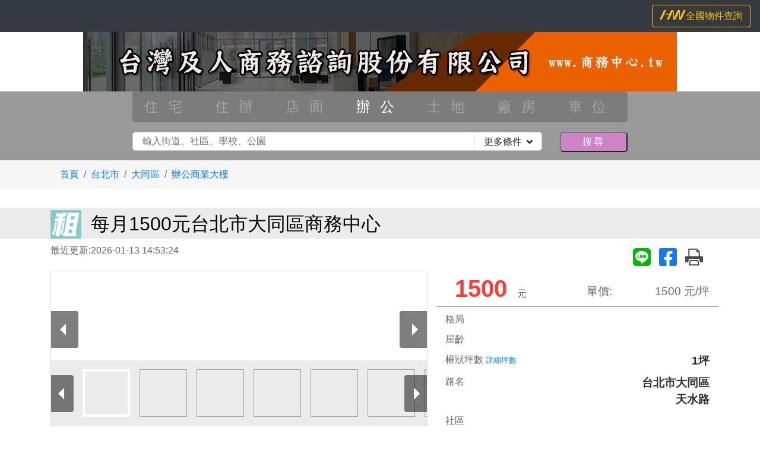

--- FILE ---
content_type: text/html; charset=utf-8
request_url: https://www.xn--fiqs7ih7b68q.tw/house/2448665
body_size: 20274
content:
<!doctype html>
<html lang="zh-TW">
<head>
<meta charset="utf-8">
<meta http-equiv="content-language" content="zh-TW">
<meta name="viewport" content="width=device-width, initial-scale=1, shrink-to-fit=no">
<meta name="author" content="借址登記">
<meta name="copyright" content="HouseWeb房屋網版權所有、轉載必究 ● Copyright www.houseweb.com.tw">
<title id="headTitle" lang="zh-TW">每月1500元台北市大同區商務中心 - 借址登記/台北市大同區/辦公商業大樓(houseweb-HW)</title>
<meta id="headKeywords" name="keywords" content="台北市大同區,辦公商業大樓,出租,每月1500元台北市大同區商務中心" />
<meta id="headDescription" name="description" content="每月1500元台北市大同區商務中心。LINE ID：@tw_boss。(houseweb-HW)" />
<meta name="robots" content="index,follow">
<meta name="googlebot" content="index,follow">

<meta property="og:site_name" content="HouseWeb房屋網">
<meta property="og:title" content="每月1500元台北市大同區商務中心 - 借址登記/台北市大同區/辦公商業大樓">
<meta property="og:description" content="每月1500元台北市大同區商務中心。LINE ID：@tw_boss。" />

<meta property="og:type" content="website">
<meta property="og:url" content="https://www.xn--fiqs7ih7b68q.tw/house/2448665">
<meta property="og:locale" content="zh_TW">
<meta property="og:image:width" content="400">
<meta property="og:image:height" content="300">
<meta property="og:image" content="https://www.xn--fiqs7ih7b68q.tw/pro/fileupload/4979/279/objimg/2448665/400X300/obj2448665_1.jpg?1768287204">

<link rel="shortcut icon" href="https://www.houseweb.com.tw/images/houseweb.ico">
<link rel="apple-touch-icon" href="https://www.houseweb.com.tw/images/houseweb.ico"/>
<link rel="alternate" hreflang="zh-Hant" href="https://www.xn--fiqs7ih7b68q.tw/house/2448665"/>
<link id="headCanonical" rel="canonical" href="https://www.xn--fiqs7ih7b68q.tw/house/2448665">
<link rel="preconnect" href="https://stackpath.bootstrapcdn.com">

<link id="css-bootstrap" rel="stylesheet" href="https://stackpath.bootstrapcdn.com/bootstrap/4.1.3/css/bootstrap.min.css" integrity="sha384-MCw98/SFnGE8fJT3GXwEOngsV7Zt27NXFoaoApmYm81iuXoPkFOJwJ8ERdknLPMO" crossorigin="anonymous">
<noscript class="headload">
	<link rel="stylesheet" href="/pro/Reorganization/Template/HW/css/index-icon/style.min.css">
	<link rel="stylesheet" href="/pro/Reorganization/Template/EndUser/RealEstate/default/css/Style1-base.min.css">
	<link rel="stylesheet" href="/pro/Reorganization/Template/EndUser/RealEstate/default/css/Style1-color.min.css">
</noscript>

<script src="/pro/Reorganization/psr/JS/JQuery/1.11.3/jquery.min.js"></script>
<script src="https://stackpath.bootstrapcdn.com/bootstrap/4.1.3/js/bootstrap.min.js" integrity="sha384-ChfqqxuZUCnJSK3+MXmPNIyE6ZbWh2IMqE241rYiqJxyMiZ6OW/JmZQ5stwEULTy" crossorigin="anonymous"></script>
<script src="/pro/Reorganization/psr/JS/lazysizes/lazysizes-4.1.8.js" defer></script>
<style type="text/css">
	*{font-family: Arial, '微軟正黑體', sans-serif;}
	body{margin: 0;height:1080px;}
	.delay{	display: none;}
</style>
</head>
<body >
		<noscript>
			<iframe src="https://www.googletagmanager.com/ns.html?id='GTM-NZPFWBH'" height="0" width="0" style="display:none;visibility:hidden"></iframe>
		</noscript>
		<script>(function(a,b,d,c,e){a[c]=a[c]||[];a[c].push({"gtm.start":(new Date).getTime(),event:"gtm.js"});a=b.getElementsByTagName(d)[0];b=b.createElement(d);b.async=!0;b.src="https://www.googletagmanager.com/gtm.js?id="+e+("dataLayer"!=c?"&l="+c:"");a.parentNode.insertBefore(b,a)})(window,document,"script","dataLayer","GTM-NZPFWBH");</script>
<noscript><iframe src="https://www.googletagmanager.com/ns.html?id=GTM-TRHQP5S" height="0" width="0" style="display:none;visibility:hidden"></iframe></noscript>

<script>(function(a,b,d,c,e){a[c]=a[c]||[];a[c].push({"gtm.start":(new Date).getTime(),event:"gtm.js"});a=b.getElementsByTagName(d)[0];b=b.createElement(d);b.async=!0;b.src="https://www.googletagmanager.com/gtm.js?id="+e+("dataLayer"!=c?"&l="+c:"");a.parentNode.insertBefore(b,a)})(window,document,"script","dataLayer","GTM-TRHQP5S");</script>
	<!-- Global site tag (gtag.js) - Google Ads: 679120379 -->
	<script async src="https://www.googletagmanager.com/gtag/js?id=AW-679120379"></script>
	<script>
	window.dataLayer = window.dataLayer || [];
	function gtag(){dataLayer.push(arguments);}
	gtag('js', new Date());

	gtag('config', 'AW-679120379');
	</script>

	<!-- Event snippet for 網頁瀏覽 conversion page -->
	<script>
	gtag('event', 'conversion', {'send_to': 'AW-679120379/oA9OCOulgoECEPub6sMC'});
	</script>
<!--body0823-2--><noscript class="headload">
	<link rel="stylesheet" type="text/css" href="/pro/Reorganization/Template/HW/css/object-page-color.min.css">
</noscript>
<nav class="navbar navbar-expand-lg navbar-light bg-dark delay">
    <ul class="navbar-nav ml-auto share">
        <li class="nav-item ">
                    </li>
    </ul>
    <form class="form-inline ">
        <a class="btn btn-outline-warning" href="https://www.houseweb.com.tw/sale?p-1&c=ODMzVjh3WHpRNU56bGZNamM1WDNkM2R5NTRiaTB0Wm1seGN6ZHBhRGRpTmpoeExuUjNYelZmUWt4QzU="  target="_blank"><i class="icon-HWicon"></i>全國物件查詢</a>
    </form>
</nav>
<div class="container-fluid center pdn delay">
    <div class="LongBanner">
        <a href="//www.xn--fiqs7ih7b68q.tw">
            <img class="lazyload-fade lazyload" src="/pro/Reorganization/Template/HW/pic/empty.gif" data-src="/pro/fileupload/4979/279/SubBanner.jpg?1612161104" width="1000" height="100" title="">
        </a>
    </div>
    <div class="LogoBox">
        <a href="//www.xn--fiqs7ih7b68q.tw">
            <img class="lazyload-fade lazyload" data-src="/pro/fileupload/4979/279/Logo.jpg?1612161116" title="">
        </a>
    </div>
</div>

<div class="container-fluid SmallBanner-SearchForm pdn delay">
	<noscript class="headload">
    <style type="text/css">.fa-angle-down:before{content:"";display:inline-block;width:10px;height:10px;background-image:url(/pro/Reorganization/Template/EndUser/RealEstate/default/pic/angle-down-solid.svg);background-size:10px 10px;background-repeat:no-repeat}.SearchBG{background-color:rgba(55,55,55,.5);display:flex}div.BigBanner-SearchForm>div.SearchBG{position:relative;z-index:900;margin-top:0}div.SmallBanner-SearchForm>div.SearchBG{position:relative;top:0}ul.bojType{border-width:2px;border-color:#ccc;border-style:outset;border-radius:5px;background-color:#cc84c7;height:30px;margin-top:.5rem}ul.bojType:active{border-style:inset}ul.bojType:before{content:"選擇類別";position:relative;color:#fff;left:35%;letter-spacing:.5rem}ul.bojType>li{display:none;list-style:none;border-left:1px solid #cc84c7;border-right:1px solid #cc84c7;letter-spacing:1rem;background-color:#fff;color:#333;position:relative;top:5px;z-index:500}ul.bojType>li:nth-last-child(1){border-bottom:1px solid #cc84c7}ul.bojType>li>a{padding:.5rem 0 .5rem 1rem;display:block;cursor:pointer;text-decoration:none}ul.bojType>li>a:hover{font-weight:700}ul.bojType>li>a.active{font-weight:700}ul.bojType>li>a.disable{opacity:.3}.keyword{width:100%;padding:.2rem 7rem .2rem 1rem;border:1px solid #ccc;border-radius:5px;margin-bottom:1rem}.moreRequest{padding:0 1rem;position:absolute;top:5px;right:15px;border-left:1px solid #ccc;cursor:pointer}.moreRequest>i{padding-left:.5rem}.searchBtn{padding:.2rem 0;margin-bottom:.5rem;width:100%;border-radius:5px;letter-spacing:.2rem}.moreRequestList{position:absolute;background-color:#fff;z-index:50000;border:1px solid #ccc;transform:translateY(-50px);display:none}ul.tabs,ul.tabs>li{margin:0;padding:0;list-style:none}.abgne_tab{clear:left}ul.tabs{width:100%;height:32px;text-align:center}ul.tabs li{float:left;height:31px;line-height:31px;overflow:hidden;width:33.3%}ul.tabs li a{display:block;text-decoration:none}.choosed:after{content:"";position:relative;width:8px;height:8px;border:1px solid #c09;border-radius:50%;top:-65%;right:-8%;background-color:#c09;display:block}div.tab_container{clear:left;width:100%;border-top:none;background:#fff}.tab-inner{padding:1rem}.tab-inner>label{margin-right:1rem;font-size:1.2rem}.tab-inner>label>input{padding:.2rem;margin-right:.3rem}.countNum{font-size:.7rem}.moreRequestText{border-radius:5px;margin-right:.3rem;margin-bottom:.5rem;width:100px}.remindPing,.remindPrice{font-size:.8rem;color:#903;display:block}.full{width:100%!important}@media (min-width:768px){div.BigBanner-SearchForm>div.SearchBG{position:absolute;margin-top:-80px;height:80px}ul.bojType{padding:0;background-color:rgba(55,55,55,.3);border:none;height:auto;margin-top:0;margin-bottom:.5rem}ul.bojType:before{content:""}ul.bojType:active{border-style:none}ul.bojType>li{float:left;display:block;width:14.28%;text-align:center;position:inherit;background:0 0;color:#fff;border:none;top:0}ul.bojType>li:nth-last-child(1){border-bottom:none}ul.bojType>li>a{padding:.3rem 0}ul.tabs li{width:20%}.moreRequestList{transform:translateY(-6px)}}@media (min-width:992px){ul.bojType>li{font-size:1.2rem}ul.tabs li{width:16.66%}}@media (min-width:1200px){div.BigBanner-SearchForm>div.SearchBG{margin-top:-116px;height:116px}ul.bojType>li>a{padding:.5rem 0}ul.tabs li{width:10%}ul.bojType{margin-bottom:1rem}ul.bojType>li{font-size:1.5rem}}
    </style>
</noscript>
<noscript class="headload-JSC">
$(window).resize(function(){var a=$("#keyword").outerWidth();bojTypeShow=$(window).width();$("#moreRequestList").css("width",a);768<=bojTypeShow?$("ul.bojType>li").show().removeClass("full"):$("ul.bojType>li").hide()});$("#moreRequest").click(function(){var a=$("#keyword").outerWidth();$("#moreRequestList").css("width",a);$("#moreRequestList").slideToggle()});
$("ul.bojType").click(function(){var a=$(document).width();slideli=$("ul.bojType>li");768>=a&&$(slideli).slideToggle().toggleClass("full");$("#moreRequestList").hide()});$("#clear-all-condition").click(function(){$(".tab_container input").prop("checked",!1).val("")});$("#save-all-condition").click(function(){$("#moreRequestList").slideUp()});var _showTab=0,$defaultLi=$("ul.tabs li").eq(_showTab).addClass("active");$($defaultLi.find("a").attr("href")).siblings().hide();
$("ul.tabs li").click(function(){var a=$(this),b=a.find("a").attr("href");a.addClass("active").siblings(".active").removeClass("active");$(b).stop(!1,!0).fadeIn().siblings().hide();return!1}).find("a").focus(function(){this.blur()});$(".searchForm input").click(function(){});var Tab_chooseClass="choosed";
function init_updateTabStyle(){updateTabStyle();updateTabStyle_between("#ping1","#ping2","#Tab_ping",".remindPing");updateTabStyle_between("#price1","#price2","#Tab_price",".remindPrice");updateTabStyle_between("#age1","#age2","#Tab_age",".remindAge")}$(".tab_container").on("click","input",function(){updateTabStyle()});
$("input[name='ping[]']").change(function(){0==updateTabStyle_between("#ping1","#ping2","#Tab_ping",".remindPing")&&($(this).val()==$("#ping1").val()?$("#ping2").val($("#ping1").val()):$("#ping1").val($("#ping2").val()))});$("input[name='price[]']").change(function(){0==updateTabStyle_between("#price1","#price2","#Tab_price",".remindPrice")&&($(this).val()==$("#price1").val()?$("#price2").val($("#price1").val()):$("#price1").val($("#price2").val()))});
$("input[name='age[]']").change(function(){0==updateTabStyle_between("#age1","#age2","#Tab_age",".remindAge")&&($(this).val()==$("#age1").val()?$("#age2").val($("#age1").val()):$("#age1").val($("#age2").val()))});
function updateTabStyle(){var a=$("input[name='county']:checked").length,b=$("input[name='district[]']:checked").length,c=$("input[name='saletype[]']:checked").length,d=$("input[name='classid[]']:checked").length,e=$("input[name='room[]']:checked").length,f=$("input[name='car[]']:checked").length,g=$("input[name='Oriented[]']:checked").length;0<a?$("#Tab_county").addClass(Tab_chooseClass):$("#Tab_county").removeClass(Tab_chooseClass);0<b?$("#Tab_district").addClass(Tab_chooseClass):$("#Tab_district").removeClass(Tab_chooseClass);
0<c?$("#Tab_saletype").addClass(Tab_chooseClass):$("#Tab_saletype").removeClass(Tab_chooseClass);0<d?$("#Tab_classid").addClass(Tab_chooseClass):$("#Tab_classid").removeClass(Tab_chooseClass);0<e?$("#Tab_room").addClass(Tab_chooseClass):$("#Tab_room").removeClass(Tab_chooseClass);0<f?$("#Tab_car").addClass(Tab_chooseClass):$("#Tab_car").removeClass(Tab_chooseClass);0<g?$("#Tab_Oriented").addClass(Tab_chooseClass):$("#Tab_Oriented").removeClass(Tab_chooseClass)}
function updateTabStyle_between(a,b,c,d){a=parseInt($(a).val());b=parseInt($(b).val());var e=0;""!=a&&0<a&&e++;""!=b&&0<b&&e++;switch(e){case 1:$(d).text("");$(c).addClass(Tab_chooseClass);break;case 2:$(c).addClass(Tab_chooseClass);if(b<a)return!1;$(d).text("");break;default:$(d).text(""),$(c).removeClass(Tab_chooseClass)}return!0}
$("ul.tabs li").click(function(){var a=$(this),b=a.find("a").attr("href");a.addClass("active").siblings(".active").removeClass("active");$(b).stop(!1,!0).fadeIn().siblings().hide();return!1});init_updateTabStyle();
</noscript>
<div class="col align-self-end justify-content-center SearchBG">
        <form class="col-12 col-md-10 col-lg-8 searchForm" id="SearchForm" method="get" action="/shouse" >   
        <input type="hidden" name="ClassArr" value=""/>
        <input type="hidden" name="Sort" id="SelectSort_input" value=""/>
        <div class="row">
            <ul class="col-12 bojType"><li><a  class="disable" title="板橋區住宅,台北市住宅"> 住宅</a></li><li><a  class="disable" title="板橋區住辦,台北市住辦"> 住辦</a></li><li><a  class="disable" title="板橋區店面,台北市店面"> 店面</a></li><li><a href="/shouse/ClassA-10?tab=3" class="" title="板橋區辦公,台北市辦公"> 辦公</a></li><li><a  class="disable" title="板橋區土地,台北市土地"> 土地</a></li><li><a  class="disable" title="板橋區廠房,台北市廠房"> 廠房</a></li><li><a  class="disable" title="板橋區車位,台北市車位"> 車位</a></li></ul>
            <div class="col-12 pdn">
                <div class="row">
                    <div class="col-12 col-md-10">
                        <input type="text" class="keyword" id="keyword" name="keyword" maxlength="50" value="" placeholder="輸入街道、社區、學校、公園" />
                        <div class="moreRequest" id="moreRequest">
                            更多條件<i class="fas fa-angle-down"></i>
                        </div>
                    </div>
                    <div class="col-12 col-md-2">
                        <button type="submit" class="searchBtn" id="searchBtn"><i class="fas fa-search"></i>搜尋</button>
                    </div>
                </div>
            </div>
        </div>
        <div class="row moreRequestList" id="moreRequestList">
            <div class="col-12 pdn abgne_tab">
                <ul class="col-12 tabs">
                    <li id="Tab_county"><a href="#tab01">縣市</a></li>
                    <li id="Tab_district"><a href="#tab02">鄉鎮</a></li>
                    <li id="Tab_saletype"><a href="#tab03">交易</a></li>
                    <li id="Tab_classid"><a href="#tab04">類型</a></li>
                    <li id="Tab_ping"><a href="#tab05">坪數</a></li>
                    <li id="Tab_price"><a href="#tab06">價格</a></li>
                    <li id="Tab_room"><a href="#tab07">房數</a></li>
                    <li id="Tab_age"><a href="#tab08">屋齡</a></li>
                    <li id="Tab_car"><a href="#tab09">車位</a></li>
                    <li id="Tab_Oriented"><a href="#tab10">座向</a></li>
                </ul>
                <div class="tab_container">
                    <div id="tab01" class="col-12 tab-inner">
                        <label class="checkFormlabel" for="StateID1"><input type="checkbox" class="StateID" id="StateID1" name="StateID" value="01" >台北市</label><label class="checkFormlabel" for="StateID2"><input type="checkbox" class="StateID" id="StateID2" name="StateID" value="02" >新北市</label><label class="checkFormlabel" for="StateID3"><input type="checkbox" class="StateID" id="StateID3" name="StateID" value="03" >基隆市</label><label class="checkFormlabel" for="StateID4"><input type="checkbox" class="StateID" id="StateID4" name="StateID" value="05" >桃園市</label><label class="checkFormlabel" for="StateID5"><input type="checkbox" class="StateID" id="StateID5" name="StateID" value="06" >新竹市</label><label class="checkFormlabel" for="StateID6"><input type="checkbox" class="StateID" id="StateID6" name="StateID" value="07" >新竹縣</label><label class="checkFormlabel" for="StateID7"><input type="checkbox" class="StateID" id="StateID7" name="StateID" value="09" >苗栗縣</label><label class="checkFormlabel" for="StateID8"><input type="checkbox" class="StateID" id="StateID8" name="StateID" value="10" >台中市</label><label class="checkFormlabel" for="StateID9"><input type="checkbox" class="StateID" id="StateID9" name="StateID" value="13" >彰化縣</label><label class="checkFormlabel" for="StateID10"><input type="checkbox" class="StateID" id="StateID10" name="StateID" value="14" >雲林縣</label><label class="checkFormlabel" for="StateID11"><input type="checkbox" class="StateID" id="StateID11" name="StateID" value="16" >南投縣</label><label class="checkFormlabel" for="StateID12"><input type="checkbox" class="StateID" id="StateID12" name="StateID" value="17" >嘉義市</label><label class="checkFormlabel" for="StateID13"><input type="checkbox" class="StateID" id="StateID13" name="StateID" value="18" >嘉義縣</label><label class="checkFormlabel" for="StateID14"><input type="checkbox" class="StateID" id="StateID14" name="StateID" value="19" >台南市</label><label class="checkFormlabel" for="StateID15"><input type="checkbox" class="StateID" id="StateID15" name="StateID" value="21" >高雄市</label><label class="checkFormlabel" for="StateID16"><input type="checkbox" class="StateID" id="StateID16" name="StateID" value="24" >屏東縣</label><label class="checkFormlabel" for="StateID17"><input type="checkbox" class="StateID" id="StateID17" name="StateID" value="30" >宜蘭縣</label><label class="checkFormlabel" for="StateID18"><input type="checkbox" class="StateID" id="StateID18" name="StateID" value="28" >花蓮縣</label><label class="checkFormlabel" for="StateID19"><input type="checkbox" class="StateID" id="StateID19" name="StateID" value="26" >台東縣</label>                    </div><!--tab01-->
                    <div id="tab02" class="col-12 tab-inner">
                                        </div><!--tab02-->
                    <div id="tab03" class="col-12 tab-inner">
                        <label class="checkFormlabel" for="TradMode1"><input type="checkbox" class="TradMode" id="TradMode1" name="TradMode[]" value="1" >租</label>                    </div><!--tab03-->
                    <div id="tab04" class="col-12 tab-inner">
                    <label class="checkFormlabel" for="ClassID1"><input type="checkbox" class="ClassID" id="ClassID1" name="ClassID[]" value="55" >辦公商業大樓</label>                    </div><!--tab04-->
                    <div id="tab05" class="col-12 tab-inner">
                        <input type="number" min="0" class="moreRequestText" id="ping1" name="sub_build[]" value=""/>坪
                        <span class="to">到</span>
                        <input type="number" min="0" class="moreRequestText" id="ping2" name="sub_build[]" value=""/>坪
                        <span class="remindPing"></span>
                    </div><!--tab06-->
                    <div id="tab06" class="col-12 tab-inner">
                        <input type="number" min="0" class="moreRequestText" id="price1" name="TradPrice[]" value=""/>萬
                        <span class="to">到</span>
                        <input type="number" min="0" class="moreRequestText" id="price2" name="TradPrice[]" value=""/>萬
                        <span class="remindPrice"></span>
                    </div><!--tab07-->
                    <div id="tab07" class="col-12 tab-inner">
                        <!--<label class="checkFormlabel" for="room1">
                          <input type="checkbox" class="room" id="room1" name="RoomNum[]" value="1" />1房
                        </label>
                        <label class="checkFormlabel" for="room2">
                          <input type="checkbox" class="room" id="room2" name="RoomNum[]" value="2" />2房
                        </label>
                        <label class="checkFormlabel" for="room3">
                          <input type="checkbox" class="room" id="room3" name="RoomNum[]" value="3" />3房
                        </label>
                        <label class="checkFormlabel" for="room4">
                          <input type="checkbox" class="room" id="room4" name="RoomNum[]" value="4" />4房
                        </label>
                        <label class="checkFormlabel" for="room5">
                          <input type="checkbox" class="room" id="room5" name="RoomNum[]" value="5~" />5房以上
                        </label>-->
                        <label class="checkFormlabel" for="RoomNum1"><input type="checkbox" class="RoomNum" id="RoomNum1" name="RoomNum[]" value="1" >1</label><label class="checkFormlabel" for="RoomNum2"><input type="checkbox" class="RoomNum" id="RoomNum2" name="RoomNum[]" value="2" >2</label><label class="checkFormlabel" for="RoomNum3"><input type="checkbox" class="RoomNum" id="RoomNum3" name="RoomNum[]" value="3" >3</label><label class="checkFormlabel" for="RoomNum4"><input type="checkbox" class="RoomNum" id="RoomNum4" name="RoomNum[]" value="4" >4</label><label class="checkFormlabel" for="RoomNum5"><input type="checkbox" class="RoomNum" id="RoomNum5" name="RoomNum[]" value="5~" >5以上</label>                    </div><!--tab08-->
                    <div id="tab08" class="col-12 tab-inner">
                        <input type="number" min="0" class="moreRequestText" id="age1" name="BuildYear[]" value=""/>年
                        <span class="to">到</span>
                        <input type="number" min="0" class="moreRequestText" id="age2" name="BuildYear[]" value=""/>年
                        <span class="remindAge"></span>
                    </div>
                    <!--tab09-->
                    <div id="tab09" class="col-12 tab-inner">
                        <label class="checkFormlabel" for="Car1"><input type="checkbox" class="Car" id="Car1" name="Car[]" value="0" >無</label><label class="checkFormlabel" for="Car2"><input type="checkbox" class="Car" id="Car2" name="Car[]" value="1" >有</label>                    </div><!--tab10-->
                    <div id="tab10" class="col-12 tab-inner">
                                            </div><!--tab11-->
                </div>
                <div class="abgne_tab_button pr-2 mb-2 text-right">
                    <span class="btn btn-secondary btn-sm" id="clear-all-condition">清除所有條件</span>
                    <span class="btn btn-danger btn-sm" id="save-all-condition">儲存所有條件</span>
                </div>                
            </div>
        </div>
    
    </form>
    </div>

</div>

		<noscript>
			<iframe src="https://www.googletagmanager.com/ns.html?id='GTM-NZPFWBH'" height="0" width="0" style="display:none;visibility:hidden"></iframe>
		</noscript>
		<script>(function(a,b,d,c,e){a[c]=a[c]||[];a[c].push({"gtm.start":(new Date).getTime(),event:"gtm.js"});a=b.getElementsByTagName(d)[0];b=b.createElement(d);b.async=!0;b.src="https://www.googletagmanager.com/gtm.js?id="+e+("dataLayer"!=c?"&l="+c:"");a.parentNode.insertBefore(b,a)})(window,document,"script","dataLayer","GTM-NZPFWBH");</script>
<noscript><iframe src="https://www.googletagmanager.com/ns.html?id=GTM-TRHQP5S" height="0" width="0" style="display:none;visibility:hidden"></iframe></noscript>

<script>(function(a,b,d,c,e){a[c]=a[c]||[];a[c].push({"gtm.start":(new Date).getTime(),event:"gtm.js"});a=b.getElementsByTagName(d)[0];b=b.createElement(d);b.async=!0;b.src="https://www.googletagmanager.com/gtm.js?id="+e+("dataLayer"!=c?"&l="+c:"");a.parentNode.insertBefore(b,a)})(window,document,"script","dataLayer","GTM-TRHQP5S");</script>
	<!-- Global site tag (gtag.js) - Google Ads: 679120379 -->
	<script async src="https://www.googletagmanager.com/gtag/js?id=AW-679120379"></script>
	<script>
	window.dataLayer = window.dataLayer || [];
	function gtag(){dataLayer.push(arguments);}
	gtag('js', new Date());

	gtag('config', 'AW-679120379');
	</script>

	<!-- Event snippet for 網頁瀏覽 conversion page -->
	<script>
	gtag('event', 'conversion', {'send_to': 'AW-679120379/oA9OCOulgoECEPub6sMC'});
	</script>
<!--body0823-2--><link rel="canonical" href="https://www.xn--fiqs7ih7b68q.tw/house/2448665" /><meta property="Record_TelClick" content="ODAxRzkxYzJWdlltb3VkR1ZzWTJ4cFkydGZNalEwT0RZMk5WODNPV05qWVY4ek56VTROVjlDVEVJPTE=">
<meta property="Data_Fasttelbox" content="false">
<style type="text/css">
    #div-map{min-height:462px;}
    #div-recommend{overflow: hidden;}
    #div-recommend .RecommendItemBox{min-height: 285px;}
    #div-recommend .ObjectR{display:none;}
    .BasicInfo .special table {width:auto !important}
    .special table {
      width: 100% !important;
    }
    /* #div-ObjectContent .special{overflow-x: auto;} */
</style>
    <link id="css-basic" rel="stylesheet" href="/pro/Reorganization/Template/EndUser/RealEstate/share/css/object-speed.min.css?201217"><noscript class="headload">
    <link id="css-pgw" rel="stylesheet" href="/pro/Reorganization/Template/Package/js/PgwSlideshow/pgwslideshow-Style1.min.css">
    <link id="css-fancybox-all" rel="stylesheet" href="/pro/Reorganization/psr/JS/fancybox/3.5.7/fancybox.min.css" />
    <style type="text/css">.announce{position:absolute;top:6px;left:-4px;width:100px;text-align:center;display:block;color:#000;font-size:20px;font-weight:700;line-height:1.2;z-index:60;transform:rotate(-45deg)}.announce:before{content:"";position:absolute;top:0;left:0;width:0;height:0;border-width:50px;border-color:#ffc107 transparent transparent #ffc107;border-style:solid;z-index:-10;transform:rotate(45deg)}.tabcolor1{color:#fff}.tabcolor1:before{border-color:#ff1707 transparent transparent #ff1707}.announce.tabcolor11,.announce.tabcolor12,.announce.tabcolor13,.announce.tabcolor14,.announce.tabcolor15,.announce.tabcolor16,.announce.tabcolor17,.announce.tabcolor18,.announce.tabcolor2,.announce.tabcolor21,.announce.tabcolor3,.announce.tabcolor5,.announce.tabcolor6,.announce.tabcolor8,.announce.tabcolor9{line-height:2.2}.tabcolor1 .brnone{display:block}.tabcolor4:before{border-color:#fffa82 transparent transparent #fffa82}.tabcolor21:before{border-color:#ff9f37 transparent transparent #ff9f37}.tabcolor20:before{border-color:#ff8282 transparent transparent #ff8282}</style>
</noscript>
<script src="/pro/Reorganization/Template/Package/js/fancybox/lib/jquery.mousewheel.pack.min.js" defer></script>
<script id="js-pgw" src="/pro/Reorganization/Template/Package/js/PgwSlideshow/PgwSlideshow.min.js" defer></script>
<script id="js-fancybox-all" src="/pro/Reorganization/psr/JS/fancybox/3.5.7/fancybox.min.js" defer></script>

<script src="/pro/Reorganization/Template/EndUser/RealEstate/share/js/object-speed.min.js?202112c" defer></script>
<div id="div-ObjectContent">

<div class="container-fluid grayBG">
    <div class="container">
        <nav aria-label="breadcrumb">
            <ol class="breadcrumb">
                <li class="breadcrumb-item"><a target="_blank" href="https://www.xn--fiqs7ih7b68q.tw">首頁</a></li><li class="breadcrumb-item"><a target="_blank" href="/shouse?StateID=01&#keyword">台北市</a></li><li class="breadcrumb-item"><a target="_blank" href="/shouse?StateID=01&TownID[]=0020&#keyword">大同區</a></li><li class="breadcrumb-item"><a target="_blank" href="/shouse?StateID=01&TownID[]=0020&ClassID[]=55&#keyword">辦公商業大樓</a></li>            </ol>
        </nav>   
    </div>      
</div>
<div class="container-fluid MainTitle">
    <div class="container">
        <h1>
            <span class="SaleTypeBig rent"></span><span class="ObjTitle">每月1500元台北市大同區商務中心</span>
        </h1>
    </div>
</div>
<div class="container">
    <div class="row justify-content-between">
        <div class="col-auto renew">
        最近更新:2026-01-13 14:53:24   
        </div>
        <div class="col-auto share">
        <a href="https://social-plugins.line.me/lineit/share?url=https://www.xn--fiqs7ih7b68q.tw/house/2448665?line=1&text=【台北市大同區】 %E6%AF%8F%E6%9C%881500%E5%85%83%E5%8F%B0%E5%8C%97%E5%B8%82%E5%A4%A7%E5%90%8C%E5%8D%80%E5%95%86%E5%8B%99%E4%B8%AD%E5%BF%83%0D%0A物件類別： 辦公商業大樓%0D%0A總坪數： 1%0D%0A土地坪數： --%0D%0A物件總價： 1500元%0D%0A請洽： 借址登記%0D%0A聯絡手機： 0968-285-815%0D%0A&from=line_scheme" target="_blank"><img src="/pro/Reorganization/Template/HW/pic/fa-line.svg"></a>        <a target="_blank" href="http://www.facebook.com/share.php?u=https://www.xn--fiqs7ih7b68q.tw/house/2448665"><img src="/pro/Reorganization/Template/HW/pic/fa-facebook-square.svg" alt="FB-SHARE" width="35px" height="35px"></a>        <a target="_blank" href="/pro/friendlyPrint.php?ObjID=2448665"><img src="/pro/Reorganization/Template/HW/pic/print.svg"></a>
        </div>
    </div>
</div>

<style>
    .catrgoryiteam {
        padding: 1rem;
    }
    .catrgoryiteam li {
        width: 100%;
        float: none;
    }
</style>
<div class="container">
    <div class="row">
        <div class="col-lg-7 objpic d-flex">
            <div class="lds-roller"><div></div><div></div><div></div><div></div><div></div><div></div><div></div><div></div></div>
            <div class="objpic-img d-none">
                                <ul class="pgwSlideshow"><li><img width="" height="" src="" alt="每月1500元台北市大同區商務中心圖片(1)"></li><li><img width="" height="" src="" alt="每月1500元台北市大同區商務中心圖片(2)"></li><li><img width="" height="" src="" alt="每月1500元台北市大同區商務中心圖片(3)"></li><li><img width="" height="" src="" alt="每月1500元台北市大同區商務中心圖片(4)"></li><li><img width="" height="" src="" alt="每月1500元台北市大同區商務中心圖片(5)"></li><li><img width="" height="" src="" alt="每月1500元台北市大同區商務中心圖片(6)"></li><li><img width="" height="" src="" alt="每月1500元台北市大同區商務中心圖片(7)"></li><li><img width="" height="" src="" alt="每月1500元台北市大同區商務中心圖片(8)"></li><li><img width="" height="" src="" alt="每月1500元台北市大同區商務中心圖片(9)"></li><li><img width="" height="" src="" alt="每月1500元台北市大同區商務中心圖片(10)"></li><li><img width="" height="" src="" alt="每月1500元台北市大同區商務中心圖片(11)"></li></ul>
                <div class="text-danger annotation">點擊大圖可全螢幕觀看</div>
            </div>
            <div class="imgload" style="display:none;"><img data-src="/pro/fileupload/4979/279/objimg/2448665/400X300/obj2448665_1.jpg?1768287204"><img data-src="/pro/fileupload/4979/279/objimg/2448665/400X300/obj2448665_2.jpg?1768287204"><img data-src="/pro/fileupload/4979/279/objimg/2448665/400X300/obj2448665_3.jpg?1768287204"><img data-src="/pro/fileupload/4979/279/objimg/2448665/400X300/obj2448665_4.jpg?1768287204"><img data-src="/pro/fileupload/4979/279/objimg/2448665/400X300/obj2448665_5.jpg?1768287204"><img data-src="/pro/fileupload/4979/279/objimg/2448665/400X300/obj2448665_6.jpg?1768287204"><img data-src="/pro/fileupload/4979/279/objimg/2448665/400X300/obj2448665_7.jpg?1768287204"><img data-src="/pro/fileupload/4979/279/objimg/2448665/400X300/obj2448665_8.jpg?1768287204"><img data-src="/pro/fileupload/4979/279/objimg/2448665/400X300/obj2448665_9.jpg?1768287204"><img data-src="/pro/fileupload/4979/279/objimg/2448665/400X300/obj2448665_10.jpg?1768287204"><img data-src="/pro/fileupload/4979/279/objimg/2448665/400X300/obj2448665_11.jpg?1768287204"></div>        </div>

        <div class="col-lg-5 objinfo">
            <div class="row justify-content-between underline">
                <div class="col-12 col-md-6 Priceall">
                    <span class="d-none">一般戶租金</span>
                    <span class="PriceColor discount">
                        <span>
                                                    </span>
                        1500                    </span>
                    <span>元</span>
                </div>
                <div class="col-12 col-md-6 PriceSingle" style="">
                    <span>單價:</span><span>1500 元/坪</span>
                </div>
                <div class="col-12 col-md-6 PriceSingle d-none">
                    <span>押金:</span>
                </div>
            </div>
                        <div class="row underline">
                <div class="col-4 Subtitle">格局</div>
                <div class="col-8 Subcontent"></div>
                <div class="col-5 Subtitle">屋齡</div>
                <div class="col-7 Subcontent"></div>
                <div class="col-5 Subtitle">權狀坪數 <a href="javascript:void(0)" class="ToBuildDataBox"><small>詳細坪數</small></a></div>
                <div class="col-7 Subcontent">1坪</div>
                <div class="col-5 Subtitle">路名</div>
                <div class="col-7 Subcontent">台北市大同區<br>天水路</div>
                <div class="col-5 Subtitle">社區</div>
                <div class="col-7 Subcontent"></div>
                <div class="col-5 Subtitle">物件編號</div>
                <div class="col-7 Subcontent"></div>
            </div>
            <div class="row ">
                <div class="col-12 Memname"><a target="_blank" title="借址登記" href="https://www.houseweb.com.tw/meminfo/4979">借址登記</a><span class="companyname">經紀業:台灣及人商務諮詢股份有限公司</div>
                <div class="col-12">
                    <div class="row">
                        <div class="col">
                            <div class="row phone">
                                <div class="col-12 phone1 d-none">
                                    <i class="icon-phone"></i>
                                                                    </div>
                                <div class="col-12 phone2 ">
                                    <i class="icon-mobil"></i>
                                    <a href="tel:0968285815" >0968-285-815</a>                                </div> 
                                <div class="col-12 ">
                                    						<i class="icon-line"></i>
						@tw_boss                                </div>
                            </div>
                                                    </div>
                        <div class="col-3 booking" id="btn-booking">
                            <a href="javascript:void(0)">預約<br />看屋</a>
                        </div>
                    </div>
                </div>
                <div class="col-12 text-danger small mb-2">請主動告知是從淘屋網(houseweb)得知物件資訊，謝謝您。</div>
                
            </div>
        </div>
    </div>
</div>
<div class="container-fluid  delay BackgroundGray mb-3">
    <div class="container categoryBG " >
        <div class="p-3 h3 border-bottom text-center">
        物件介紹
        </div>
        <div class="special" style="overflow:auto;height:500px">
            <p class="p" style="margin-top:0.0000pt;margin-right:0.0000pt;margin-bottom:0.0000pt;margin-left:0.0000pt;text-indent:0.0000pt;padding:0pt 0pt 0pt 0pt ;mso-pagination:widow-orphan;text-align:left;background:rgb(255,255,255);"><span style="font-size:20px;"><span style="color:#ff3300;"><strong><span yes="">【台北市大同區】每月NT$1500元公司營業登記，入主台北市大同區核心辦公商業區</span></strong></span></span><span yes=""><o:p></o:p></span></p><p class="p" style="margin-top:0.0000pt;margin-right:0.0000pt;margin-bottom:0.0000pt;margin-left:0.0000pt;text-indent:0.0000pt;padding:0pt 0pt 0pt 0pt ;mso-pagination:widow-orphan;text-align:left;background:rgb(255,255,255);"><span style="font-family:新細明體;"><span style="font-family:微軟正黑體;"><span style="font-size:16px;"><span open="" sans="">&nbsp; </span></span></span></span></p><p jhenghei="" microsoft="" style="box-sizing: border-box; margin: 0px 0px 25px; color: rgb(95, 93, 81); font-family: "><span style="color:#3300cc;"><strong><span style="font-size:16px;"><span style="font-family:微軟正黑體;">提供您借址登記公司/營業地址登記服務，100%保證全台灣最便宜！</span></span></strong></span><span style="display: none;">&nbsp;</span></p><p jhenghei="" microsoft="" style="box-sizing: border-box; margin: 0px 0px 25px; color: rgb(95, 93, 81); font-family: "><strong><span style="font-family:Arial,Helvetica,sans-serif;"><span style="font-size:16px;"><span style="color: rgb(255, 0, 0); font-weight: bold;">提供台灣全方位創業輔導= 借址登記公司+官網製作+SEO+全球商標註冊。</span></span></span></strong></p><p class="p" style="margin-top:0.0000pt;margin-right:0.0000pt;margin-bottom:0.0000pt;margin-left:0.0000pt;text-indent:0.0000pt;padding:0pt 0pt 0pt 0pt ;layout-grid-mode:char;text-autospace:ideograph-numeric;mso-pagination:widow-orphan;"><span style="mso-spacerun:'yes';font-family:'Microsoft JhengHei';font-size:12.0000pt;mso-font-kerning:0.0000pt;background:rgb(255,255,255);mso-shading:rgb(255,255,255);"><font face="Microsoft JhengHei">「台灣創業園」在全台</font></span><b><span style="mso-spacerun:'yes';font-family:'Microsoft JhengHei';color:rgb(255,0,0);font-weight:bold;font-size:12.0000pt;mso-font-kerning:0.0000pt;background:rgb(255,255,255);mso-shading:rgb(255,255,255);"><font face="Microsoft JhengHei">19</font></span></b><span style="mso-spacerun:'yes';font-family:'Microsoft JhengHei';font-size:12.0000pt;mso-font-kerning:0.0000pt;background:rgb(255,255,255);mso-shading:rgb(255,255,255);"><font face="Microsoft JhengHei">縣市有</font></span><b><span style="mso-spacerun:'yes';font-family:宋体;mso-ascii-font-family:'Microsoft JhengHei';mso-hansi-font-family:'Microsoft JhengHei';mso-bidi-font-family:'Microsoft JhengHei';color:rgb(255,0,0);font-weight:bold;font-size:12.0000pt;mso-font-kerning:0.0000pt;background:rgb(255,255,255);mso-shading:rgb(255,255,255);"><font face="Microsoft JhengHei">100</font></span></b><span style="mso-spacerun:'yes';font-family:'Microsoft JhengHei';font-size:12.0000pt;mso-font-kerning:0.0000pt;background:rgb(255,255,255);mso-shading:rgb(255,255,255);"><font face="Microsoft JhengHei">個「借址營登」據點。「台灣創業園」幫助您創業成功。</font></span><span style="mso-spacerun:'yes';font-family:'Microsoft JhengHei';font-size:12.0000pt;mso-font-kerning:0.0000pt;background:rgb(255,255,255);mso-shading:rgb(255,255,255);"><o:p></o:p></span></p><p class="p" style="margin-top:0.0000pt;margin-right:0.0000pt;margin-bottom:0.0000pt;margin-left:0.0000pt;text-indent:0.0000pt;padding:0pt 0pt 0pt 0pt ;layout-grid-mode:char;text-autospace:ideograph-numeric;mso-pagination:widow-orphan;"><span style="mso-spacerun:'yes';font-family:'Microsoft JhengHei';color:rgb(0,0,0);font-size:12.0000pt;mso-font-kerning:0.0000pt;background:rgb(255,255,255);mso-shading:rgb(255,255,255);"><o:p>&nbsp;</o:p></span></p><p class="p" style="margin-top:0.0000pt;margin-right:0.0000pt;margin-bottom:0.0000pt;margin-left:0.0000pt;text-indent:0.0000pt;padding:0pt 0pt 0pt 0pt ;layout-grid-mode:char;text-autospace:ideograph-numeric;mso-pagination:widow-orphan;"><span style="mso-spacerun:'yes';font-family:'Microsoft JhengHei';font-size:12.0000pt;mso-font-kerning:0.0000pt;background:rgb(255,255,255);mso-shading:rgb(255,255,255);"><font face="Microsoft JhengHei">一、</font></span><span style="mso-spacerun:'yes';font-family:'Microsoft JhengHei';font-size:12.0000pt;mso-font-kerning:0.0000pt;background:rgb(255,255,255);mso-shading:rgb(255,255,255);"><font face="Microsoft JhengHei">現在有空間</font></span><span style="mso-spacerun:'yes';font-family:'Microsoft JhengHei';font-size:12.0000pt;mso-font-kerning:0.0000pt;background:rgb(255,255,255);mso-shading:rgb(255,255,255);"><font face="Microsoft JhengHei">：</font></span><span style="mso-spacerun:'yes';font-family:'Microsoft JhengHei';font-size:12.0000pt;mso-font-kerning:0.0000pt;background:rgb(255,255,255);mso-shading:rgb(255,255,255);"><o:p></o:p></span></p><p class="p" style="margin-top:0.0000pt;margin-right:0.0000pt;margin-bottom:0.0000pt;margin-left:0.0000pt;text-indent:0.0000pt;padding:0pt 0pt 0pt 0pt ;layout-grid-mode:char;text-autospace:ideograph-numeric;mso-pagination:widow-orphan;"><span><a href="https://virtualoffice.com.tw/space.html"><u><span class="16" style="mso-spacerun:'yes';font-family:'Microsoft JhengHei';color:rgb(255,0,0);letter-spacing:0.0000pt;mso-ansi-font-weight:normal;mso-bidi-font-weight:bold;text-transform:none;text-decoration:underline;text-underline:single;mso-ansi-font-style:normal;font-size:12.0000pt;background:rgb(255,255,255);mso-shading:rgb(255,255,255);"><font face="Microsoft JhengHei">https://virtualoffice.com.tw/space.html</font></span></u></a></span><span class="15" style="mso-spacerun:'yes';font-family:'Microsoft JhengHei';color:rgb(255,0,0);letter-spacing:0.0000pt;mso-ansi-font-weight:normal;mso-bidi-font-weight:bold;text-transform:none;mso-ansi-font-style:normal;font-size:12.0000pt;background:rgb(255,255,255);mso-shading:rgb(255,255,255);"><o:p></o:p></span></p><p class="p" style="margin-top:0.0000pt;margin-right:0.0000pt;margin-bottom:0.0000pt;margin-left:0.0000pt;text-indent:0.0000pt;padding:0pt 0pt 0pt 0pt ;layout-grid-mode:char;text-autospace:ideograph-numeric;mso-pagination:widow-orphan;"><span style="mso-spacerun:'yes';font-family:'Microsoft JhengHei';font-size:12.0000pt;mso-font-kerning:0.0000pt;"><o:p>&nbsp;</o:p></span></p><p class="p" style="margin-top:0.0000pt;margin-right:0.0000pt;margin-bottom:0.0000pt;margin-left:0.0000pt;text-indent:0.0000pt;padding:0pt 0pt 0pt 0pt ;layout-grid-mode:char;text-autospace:ideograph-numeric;mso-pagination:widow-orphan;"><span style="mso-spacerun:'yes';font-family:'Microsoft JhengHei';font-size:12.0000pt;mso-font-kerning:0.0000pt;background:rgb(255,255,255);mso-shading:rgb(255,255,255);"><font face="Microsoft JhengHei">二、</font></span><span style="mso-spacerun:'yes';font-family:'Microsoft JhengHei';font-size:12.0000pt;mso-font-kerning:0.0000pt;background:rgb(255,255,255);mso-shading:rgb(255,255,255);"><font face="Microsoft JhengHei">台灣創業園簡介</font></span><span style="mso-spacerun:'yes';font-family:宋体;mso-ascii-font-family:'Microsoft JhengHei';mso-hansi-font-family:'Microsoft JhengHei';mso-bidi-font-family:'Microsoft JhengHei';font-size:12.0000pt;mso-font-kerning:0.0000pt;background:rgb(255,255,255);mso-shading:rgb(255,255,255);"><font face="宋体">：</font></span><span style="mso-spacerun:'yes';font-family:宋体;mso-ascii-font-family:'Microsoft JhengHei';mso-hansi-font-family:'Microsoft JhengHei';mso-bidi-font-family:'Microsoft JhengHei';font-size:12.0000pt;mso-font-kerning:0.0000pt;background:rgb(255,255,255);mso-shading:rgb(255,255,255);"><o:p></o:p></span></p><p class="p" style="margin-top:0.0000pt;margin-right:0.0000pt;margin-bottom:0.0000pt;margin-left:0.0000pt;text-indent:0.0000pt;padding:0pt 0pt 0pt 0pt ;layout-grid-mode:char;text-autospace:ideograph-numeric;mso-pagination:widow-orphan;"><span><a href="https://virtualoffice.com.tw/about-us/introduction.html"><u><span class="16" style="mso-spacerun:'yes';font-family:'Microsoft JhengHei';color:rgb(255,0,0);text-decoration:underline;text-underline:single;font-size:12.0000pt;"><font face="Microsoft JhengHei">https://virtualoffice.com.tw/about-us/introduction.html</font></span></u></a></span><span style="mso-spacerun:'yes';font-family:'Microsoft JhengHei';color:rgb(255,0,0);font-size:12.0000pt;mso-font-kerning:0.0000pt;"><o:p></o:p></span></p><p class="p" style="margin-top:0.0000pt;margin-right:0.0000pt;margin-bottom:0.0000pt;margin-left:0.0000pt;text-indent:0.0000pt;padding:0pt 0pt 0pt 0pt ;layout-grid-mode:char;text-autospace:ideograph-numeric;mso-pagination:widow-orphan;"><span style="mso-spacerun:'yes';font-family:'Microsoft JhengHei';color:rgb(255,0,0);font-size:12.0000pt;mso-font-kerning:0.0000pt;"><o:p>&nbsp;</o:p></span></p><p class="p" style="margin-top:0.0000pt;margin-right:0.0000pt;margin-bottom:0.0000pt;margin-left:0.0000pt;text-indent:0.0000pt;padding:0pt 0pt 0pt 0pt ;layout-grid-mode:char;text-autospace:ideograph-numeric;mso-pagination:widow-orphan;"><b><span style="mso-spacerun:'yes';font-family:'Microsoft JhengHei';color:rgb(29,155,5);font-weight:bold;font-size:12.0000pt;mso-font-kerning:0.0000pt;background:rgb(255,255,255);mso-shading:rgb(255,255,255);"><font face="Microsoft JhengHei">三、九五至尊方案：</font></span></b><b><span style="mso-spacerun:'yes';font-family:'Microsoft JhengHei';color:rgb(29,155,5);font-weight:bold;font-size:12.0000pt;mso-font-kerning:0.0000pt;background:rgb(255,255,255);mso-shading:rgb(255,255,255);"><o:p></o:p></span></b></p><p class="p" style="margin-top:0.0000pt;margin-right:0.0000pt;margin-bottom:0.0000pt;margin-left:0.0000pt;text-indent:0.0000pt;padding:0pt 0pt 0pt 0pt ;layout-grid-mode:char;text-autospace:ideograph-numeric;mso-pagination:widow-orphan;"><span><a href="https://emperor.virtualoffice.com.tw"><b style="mso-bidi-font-weight:normal"><u><span class="16" style="mso-spacerun:'yes';font-family:'Microsoft JhengHei';color:rgb(29,155,5);letter-spacing:0.0000pt;mso-ansi-font-weight:bold;mso-bidi-font-weight:normal;text-transform:none;text-decoration:underline;text-underline:single;mso-ansi-font-style:normal;font-size:12.0000pt;background:rgb(255,255,255);mso-shading:rgb(255,255,255);"><font face="Microsoft JhengHei">https://emperor.virtualoffice.com.tw</font></span></u></b></a></span><b style="mso-bidi-font-weight:normal"><u><span class="16" style="mso-spacerun:'yes';font-family:'Microsoft JhengHei';color:rgb(29,155,5);letter-spacing:0.0000pt;mso-ansi-font-weight:bold;mso-bidi-font-weight:normal;text-transform:none;text-decoration:underline;text-underline:single;mso-ansi-font-style:normal;font-size:12.0000pt;background:rgb(255,255,255);mso-shading:rgb(255,255,255);"><o:p></o:p></span></u></b></p><p class="p" style="margin-top:0.0000pt;margin-right:0.0000pt;margin-bottom:0.0000pt;margin-left:0.0000pt;text-indent:0.0000pt;padding:0pt 0pt 0pt 0pt ;layout-grid-mode:char;text-autospace:ideograph-numeric;mso-pagination:widow-orphan;"><span style="mso-spacerun:'yes';font-family:'Microsoft JhengHei';font-size:12.0000pt;mso-font-kerning:0.0000pt;"><o:p>&nbsp;</o:p></span></p><p class="p" style="margin-top:0.0000pt;margin-right:0.0000pt;margin-bottom:0.0000pt;margin-left:0.0000pt;text-indent:0.0000pt;padding:0pt 0pt 0pt 0pt ;layout-grid-mode:char;text-autospace:ideograph-numeric;mso-pagination:widow-orphan;"><span style="mso-spacerun:'yes';font-family:'Microsoft JhengHei';font-size:12.0000pt;mso-font-kerning:0.0000pt;background:rgb(255,255,255);mso-shading:rgb(255,255,255);"><font face="Microsoft JhengHei">四、基準費用：</font></span><span style="mso-spacerun:'yes';font-family:'Microsoft JhengHei';font-size:12.0000pt;mso-font-kerning:0.0000pt;background:rgb(255,255,255);mso-shading:rgb(255,255,255);"><o:p></o:p></span></p><p class="p" style="margin-top:0.0000pt;margin-right:0.0000pt;margin-bottom:0.0000pt;margin-left:0.0000pt;text-indent:0.0000pt;padding:0pt 0pt 0pt 0pt ;layout-grid-mode:char;text-autospace:ideograph-numeric;mso-pagination:widow-orphan;"><span><a href="https://virtualoffice.com.tw/access-to-the-site.html"><u><span class="16" style="mso-spacerun:'yes';font-family:'Microsoft JhengHei';color:rgb(255,0,0);text-decoration:underline;text-underline:single;font-size:12.0000pt;"><font face="Microsoft JhengHei">https://virtualoffice.com.tw/access-to-the-site.html</font></span></u></a></span><span style="mso-spacerun:'yes';font-family:'Microsoft JhengHei';color:rgb(255,0,0);font-size:12.0000pt;mso-font-kerning:0.0000pt;"><o:p></o:p></span></p><p class="p" style="margin-top:0.0000pt;margin-right:0.0000pt;margin-bottom:0.0000pt;margin-left:0.0000pt;text-indent:0.0000pt;padding:0pt 0pt 0pt 0pt ;layout-grid-mode:char;text-autospace:ideograph-numeric;mso-pagination:widow-orphan;"><span style="mso-spacerun:'yes';font-family:'Microsoft JhengHei';color:rgb(255,0,0);font-size:12.0000pt;mso-font-kerning:0.0000pt;background:rgb(255,255,255);mso-shading:rgb(255,255,255);"><o:p>&nbsp;</o:p></span></p><p class="p" style="margin-top:0.0000pt;margin-right:0.0000pt;margin-bottom:0.0000pt;margin-left:0.0000pt;text-indent:0.0000pt;padding:0pt 0pt 0pt 0pt ;layout-grid-mode:char;text-autospace:ideograph-numeric;mso-pagination:widow-orphan;"><span style="mso-spacerun:'yes';font-family:'Microsoft JhengHei';font-size:12.0000pt;mso-font-kerning:0.0000pt;background:rgb(255,255,255);mso-shading:rgb(255,255,255);"><font face="Microsoft JhengHei">五、短期租約費用：</font></span><span style="mso-spacerun:'yes';font-family:'Microsoft JhengHei';font-size:12.0000pt;mso-font-kerning:0.0000pt;background:rgb(255,255,255);mso-shading:rgb(255,255,255);"><o:p></o:p></span></p><p class="p" style="margin-top:0.0000pt;margin-right:0.0000pt;margin-bottom:0.0000pt;margin-left:0.0000pt;text-indent:0.0000pt;padding:0pt 0pt 0pt 0pt ;layout-grid-mode:char;text-autospace:ideograph-numeric;mso-pagination:widow-orphan;"><span><a href="https://virtualoffice.com.tw/short-term.html"><u><span class="16" style="mso-spacerun:'yes';font-family:'Microsoft JhengHei';color:rgb(255,0,0);text-decoration:underline;text-underline:single;font-size:12.0000pt;background:rgb(255,255,255);mso-shading:rgb(255,255,255);"><font face="Microsoft JhengHei">https://virtualoffice.com.tw/short-term.html</font></span></u></a></span><span style="mso-spacerun:'yes';font-family:'Microsoft JhengHei';color:rgb(255,0,0);font-size:12.0000pt;mso-font-kerning:0.0000pt;background:rgb(255,255,255);mso-shading:rgb(255,255,255);"><o:p></o:p></span></p><p class="p" style="margin-top:0.0000pt;margin-right:0.0000pt;margin-bottom:0.0000pt;margin-left:0.0000pt;text-indent:0.0000pt;padding:0pt 0pt 0pt 0pt ;layout-grid-mode:char;text-autospace:ideograph-numeric;mso-pagination:widow-orphan;"><span style="mso-spacerun:'yes';font-family:'Microsoft JhengHei';color:rgb(255,0,0);font-size:12.0000pt;mso-font-kerning:0.0000pt;background:rgb(255,255,255);mso-shading:rgb(255,255,255);"><o:p>&nbsp;</o:p></span></p><p class="p" style="margin-top:0.0000pt;margin-right:0.0000pt;margin-bottom:0.0000pt;margin-left:0.0000pt;text-indent:0.0000pt;padding:0pt 0pt 0pt 0pt ;layout-grid-mode:char;text-autospace:ideograph-numeric;mso-pagination:widow-orphan;"><span style="mso-spacerun:'yes';font-family:'Microsoft JhengHei';font-size:12.0000pt;mso-font-kerning:0.0000pt;background:rgb(255,255,255);mso-shading:rgb(255,255,255);"><font face="Microsoft JhengHei">六、刷卡可分期：</font></span><span style="mso-spacerun:'yes';font-family:'Microsoft JhengHei';font-size:12.0000pt;mso-font-kerning:0.0000pt;background:rgb(255,255,255);mso-shading:rgb(255,255,255);"><o:p></o:p></span></p><p class="p" style="margin-top:0.0000pt;margin-right:0.0000pt;margin-bottom:0.0000pt;margin-left:0.0000pt;text-indent:0.0000pt;padding:0pt 0pt 0pt 0pt ;layout-grid-mode:char;text-autospace:ideograph-numeric;mso-pagination:widow-orphan;"><span><a href="https://virtualoffice.com.tw/general-information/price.html"><u><span class="16" style="mso-spacerun:'yes';font-family:'Microsoft JhengHei';color:rgb(255,0,0);text-decoration:underline;text-underline:single;font-size:12.0000pt;background:rgb(255,255,255);mso-shading:rgb(255,255,255);"><font face="Microsoft JhengHei">https://virtualoffice.com.tw/general-information/price.html</font></span></u></a></span><span style="mso-spacerun:'yes';font-family:'Microsoft JhengHei';color:rgb(255,0,0);font-size:12.0000pt;mso-font-kerning:0.0000pt;background:rgb(255,255,255);mso-shading:rgb(255,255,255);"><o:p></o:p></span></p><p class="p" style="margin-top:0.0000pt;margin-right:0.0000pt;margin-bottom:0.0000pt;margin-left:0.0000pt;text-indent:0.0000pt;padding:0pt 0pt 0pt 0pt ;layout-grid-mode:char;text-autospace:ideograph-numeric;mso-pagination:widow-orphan;"><span style="mso-spacerun:'yes';font-family:'Microsoft JhengHei';color:rgb(0,0,0);letter-spacing:0.0000pt;mso-ansi-font-weight:normal;text-transform:none;mso-ansi-font-style:normal;font-size:12.0000pt;mso-font-kerning:0.0000pt;background:rgb(255,255,255);mso-shading:rgb(255,255,255);"><o:p>&nbsp;</o:p></span></p><p class="p" style="margin-top:0.0000pt;margin-right:0.0000pt;margin-bottom:0.0000pt;margin-left:0.0000pt;text-indent:0.0000pt;padding:0pt 0pt 0pt 0pt ;layout-grid-mode:char;text-autospace:ideograph-numeric;mso-pagination:widow-orphan;"><span style="mso-spacerun:'yes';font-family:'Microsoft JhengHei';font-size:12.0000pt;mso-font-kerning:0.0000pt;background:rgb(255,255,255);mso-shading:rgb(255,255,255);"><font face="Microsoft JhengHei">七、簽約流程：</font></span><span style="mso-spacerun:'yes';font-family:'Microsoft JhengHei';font-size:12.0000pt;mso-font-kerning:0.0000pt;background:rgb(255,255,255);mso-shading:rgb(255,255,255);"><o:p></o:p></span></p><p class="p" style="margin-top:0.0000pt;margin-right:0.0000pt;margin-bottom:0.0000pt;margin-left:0.0000pt;text-indent:0.0000pt;padding:0pt 0pt 0pt 0pt ;layout-grid-mode:char;text-autospace:ideograph-numeric;mso-pagination:widow-orphan;"><span><a href="https://virtualoffice.com.tw/contract-process/general.html"><u><span class="16" style="mso-spacerun:'yes';font-family:'Microsoft JhengHei';color:rgb(255,0,0);text-decoration:underline;text-underline:single;font-size:12.0000pt;background:rgb(255,255,255);mso-shading:rgb(255,255,255);"><font face="Microsoft JhengHei">https://virtualoffice.com.tw/contract-process/general.html</font></span></u></a></span><span style="mso-spacerun:'yes';font-family:'Microsoft JhengHei';color:rgb(255,0,0);font-size:12.0000pt;mso-font-kerning:0.0000pt;background:rgb(255,255,255);mso-shading:rgb(255,255,255);"><o:p></o:p></span></p><p class="p" style="margin-top:0.0000pt;margin-right:0.0000pt;margin-bottom:0.0000pt;margin-left:0.0000pt;text-indent:0.0000pt;padding:0pt 0pt 0pt 0pt ;layout-grid-mode:char;text-autospace:ideograph-numeric;mso-pagination:widow-orphan;"><span style="mso-spacerun:'yes';font-family:'Microsoft JhengHei';color:rgb(255,0,0);font-size:12.0000pt;mso-font-kerning:0.0000pt;background:rgb(255,255,255);mso-shading:rgb(255,255,255);"><o:p>&nbsp;</o:p></span></p><p class="p" style="margin-top:0.0000pt;margin-right:0.0000pt;margin-bottom:0.0000pt;margin-left:0.0000pt;text-indent:0.0000pt;padding:0pt 0pt 0pt 0pt ;layout-grid-mode:char;text-autospace:ideograph-numeric;mso-pagination:widow-orphan;"><span style="mso-spacerun:'yes';font-family:'Microsoft JhengHei';font-size:12.0000pt;mso-font-kerning:0.0000pt;background:rgb(255,255,255);mso-shading:rgb(255,255,255);"><font face="Microsoft JhengHei">八、</font><font face="Microsoft JhengHei">2大保證：</font></span><span style="mso-spacerun:'yes';font-family:'Microsoft JhengHei';font-size:12.0000pt;mso-font-kerning:0.0000pt;background:rgb(255,255,255);mso-shading:rgb(255,255,255);"><o:p></o:p></span></p><p class="p" style="margin-top:0.0000pt;margin-right:0.0000pt;margin-bottom:0.0000pt;margin-left:0.0000pt;text-indent:0.0000pt;padding:0pt 0pt 0pt 0pt ;layout-grid-mode:char;text-autospace:ideograph-numeric;mso-pagination:widow-orphan;"><span><a href="https://virtualoffice.com.tw/ensure.html"><u><span class="16" style="mso-spacerun:'yes';font-family:'Microsoft JhengHei';color:rgb(255,0,0);text-decoration:underline;text-underline:single;font-size:12.0000pt;background:rgb(255,255,255);mso-shading:rgb(255,255,255);"><font face="Microsoft JhengHei">https://virtualoffice.com.tw/ensure.html</font></span></u></a></span><span style="mso-spacerun:'yes';font-family:'Microsoft JhengHei';color:rgb(255,0,0);font-size:12.0000pt;mso-font-kerning:0.0000pt;background:rgb(255,255,255);mso-shading:rgb(255,255,255);"><o:p></o:p></span></p><p class="p" style="margin-top:0.0000pt;margin-right:0.0000pt;margin-bottom:0.0000pt;margin-left:0.0000pt;text-indent:0.0000pt;padding:0pt 0pt 0pt 0pt ;layout-grid-mode:char;text-autospace:ideograph-numeric;mso-pagination:widow-orphan;"><span style="mso-spacerun:'yes';font-family:'Microsoft JhengHei';font-size:12.0000pt;mso-font-kerning:0.0000pt;"><o:p>&nbsp;</o:p></span></p><p class="p" style="margin-top:0.0000pt;margin-right:0.0000pt;margin-bottom:0.0000pt;margin-left:0.0000pt;text-indent:0.0000pt;padding:0pt 0pt 0pt 0pt ;layout-grid-mode:char;text-autospace:ideograph-numeric;mso-pagination:widow-orphan;"><span style="mso-spacerun:'yes';font-family:'Microsoft JhengHei';font-size:12.0000pt;mso-font-kerning:0.0000pt;background:rgb(255,255,255);mso-shading:rgb(255,255,255);"><font face="Microsoft JhengHei">九、聯繫方式：</font></span><span style="mso-spacerun:'yes';font-family:'Microsoft JhengHei';font-size:12.0000pt;mso-font-kerning:0.0000pt;background:rgb(255,255,255);mso-shading:rgb(255,255,255);"><o:p></o:p></span></p><p class="p" style="margin-top:0.0000pt;margin-right:0.0000pt;margin-bottom:0.0000pt;margin-left:0.0000pt;text-indent:0.0000pt;padding:0pt 0pt 0pt 0pt ;layout-grid-mode:char;text-autospace:ideograph-numeric;mso-pagination:widow-orphan;"><span><a href="https://www.virtualoffice.com.tw/contactus.html"><u><span class="16" style="mso-spacerun:'yes';font-family:'Microsoft JhengHei';color:rgb(255,0,0);letter-spacing:0.0000pt;mso-ansi-font-weight:normal;text-transform:none;text-decoration:underline;text-underline:single;mso-ansi-font-style:normal;font-size:12.0000pt;background:rgb(255,255,255);mso-shading:rgb(255,255,255);"><font face="Microsoft JhengHei">https://virtualoffice.com.tw/contactus.html</font></span></u><u><span class="16" style="mso-spacerun:'yes';font-family:'Microsoft JhengHei';color:rgb(255,0,0);letter-spacing:0.0000pt;mso-ansi-font-weight:normal;text-transform:none;text-decoration:underline;text-underline:single;mso-ansi-font-style:normal;font-size:12.0000pt;background:rgb(255,255,255);mso-shading:rgb(255,255,255);"><o:p></o:p></span></u></a></span></p><p class="p" style="margin-top:0.0000pt;margin-right:0.0000pt;margin-bottom:0.0000pt;margin-left:0.0000pt;text-indent:0.0000pt;padding:0pt 0pt 0pt 0pt ;layout-grid-mode:char;text-autospace:ideograph-numeric;mso-pagination:widow-orphan;"><span style="mso-spacerun:'yes';font-family:'Microsoft JhengHei';color:rgb(0,0,0);letter-spacing:0.0000pt;mso-ansi-font-weight:normal;text-transform:none;mso-ansi-font-style:normal;font-size:12.0000pt;mso-font-kerning:0.0000pt;background:rgb(255,255,255);mso-shading:rgb(255,255,255);"><o:p>&nbsp;</o:p></span></p><p class="p" style="margin-bottom:0.0000pt;layout-grid-mode:char;text-autospace:ideograph-numeric;mso-pagination:widow-orphan;"><span style="mso-spacerun:'yes';font-family:'Microsoft JhengHei';font-size:12.0000pt;mso-font-kerning:0.0000pt;"><o:p>&nbsp;</o:p></span></p><p class="p" style="margin-bottom:0.0000pt;layout-grid-mode:char;text-autospace:ideograph-numeric;mso-pagination:widow-orphan;"><b><span style="mso-spacerun:'yes';font-family:'Microsoft JhengHei';color:rgb(255,0,0);font-weight:bold;font-size:12.0000pt;mso-font-kerning:0.0000pt;"><font face="Microsoft JhengHei">19</font></span></b><span style="mso-spacerun:'yes';font-family:'Microsoft JhengHei';font-size:12.0000pt;mso-font-kerning:0.0000pt;"><font face="Microsoft JhengHei">縣市</font></span><b><span style="mso-spacerun:'yes';font-family:'Microsoft JhengHei';color:rgb(255,0,0);font-weight:bold;font-size:12.0000pt;mso-font-kerning:0.0000pt;"><font face="Microsoft JhengHei">100</font></span></b><span style="mso-spacerun:'yes';font-family:'Microsoft JhengHei';font-size:12.0000pt;mso-font-kerning:0.0000pt;"><font face="Microsoft JhengHei">個商務中心的營業地址登記的服務，保證台灣最精華商區、最便宜。</font></span><b><span style="mso-spacerun:'yes';font-family:'Microsoft JhengHei';color:rgb(255,0,0);font-weight:bold;font-size:12.0000pt;mso-font-kerning:0.0000pt;"><font face="Microsoft JhengHei">6800</font></span></b><span style="mso-spacerun:'yes';font-family:'Microsoft JhengHei';font-size:12.0000pt;mso-font-kerning:0.0000pt;"><font face="Microsoft JhengHei">多家的公司、行號已經入駐「台灣創業園」，「台灣創業園」的使命是：造就新一代創業者，以振興台灣經濟。</font></span><span style="mso-spacerun:'yes';font-family:'Microsoft JhengHei';font-size:12.0000pt;mso-font-kerning:0.0000pt;"><o:p></o:p></span></p><p class="p" style="margin-bottom:0.0000pt;layout-grid-mode:char;text-autospace:ideograph-numeric;mso-pagination:widow-orphan;"><span style="mso-spacerun:'yes';font-family:'Microsoft JhengHei';font-size:12.0000pt;mso-font-kerning:0.0000pt;"><o:p>&nbsp;</o:p></span></p><p align="center" class="p" style="margin-bottom:0.0000pt;layout-grid-mode:char;text-autospace:ideograph-numeric;mso-pagination:widow-orphan;text-align:center;"><b><span style="mso-spacerun:'yes';font-family:'Microsoft JhengHei';color:rgb(255,0,0);font-weight:bold;font-size:15.0000pt;mso-font-kerning:0.0000pt;"><font face="Microsoft JhengHei">保</font> <font face="Microsoft JhengHei">證</font> <font face="Microsoft JhengHei">台</font> <font face="Microsoft JhengHei">灣</font> <font face="Microsoft JhengHei">最</font> <font face="Microsoft JhengHei">便</font> <font face="Microsoft JhengHei">宜</font></span></b><span style="mso-spacerun:'yes';font-family:Georgia;mso-fareast-font-family:'Microsoft JhengHei';font-size:14.0000pt;mso-font-kerning:0.0000pt;"><o:p></o:p></span></p><p class="p" style="margin-top:0.0000pt;margin-right:0.0000pt;margin-bottom:0.0000pt;mso-para-margin-right:0.0000gd;padding:0pt 0pt 0pt 0pt ;layout-grid-mode:char;text-autospace:ideograph-numeric;mso-pagination:widow-orphan;text-align:left;background:rgb(255,255,255);">&nbsp;</p><p class="p" style="margin-top:0.0000pt;margin-right:0.0000pt;margin-bottom:0.0000pt;mso-para-margin-right:0.0000gd;padding:0pt 0pt 0pt 0pt ;layout-grid-mode:char;text-autospace:ideograph-numeric;mso-pagination:widow-orphan;text-align:left;background:rgb(255,255,255);">&nbsp;</p><p class="p" style="margin-top:0.0000pt;margin-right:0.0000pt;margin-bottom:0.0000pt;mso-para-margin-right:0.0000gd;padding:0pt 0pt 0pt 0pt ;layout-grid-mode:char;text-autospace:ideograph-numeric;mso-pagination:widow-orphan;text-align:left;background:rgb(255,255,255);"><span yes=""><o:p></o:p></span></p><p class="p" style="mso-pagination:widow-orphan;"><b style="mso-bidi-font-weight:normal"><span class="15" style="mso-spacerun:'yes';font-family:Arial;mso-fareast-font-family:SimSun;color:rgb(0,0,0);mso-ansi-font-weight:bold;font-size:12.0000pt;"><font face="SimSun">聯絡我們：</font></span></b><span style="mso-spacerun:'yes';font-family:Arial;mso-fareast-font-family:SimSun;mso-bidi-font-family:SimSun;font-size:12.0000pt;mso-font-kerning:0.0000pt;"><o:p></o:p></span></p><p class="p" style="mso-pagination:widow-orphan;"><b style="mso-bidi-font-weight:normal"><span class="15" style="mso-spacerun:'yes';font-family:Arial;mso-fareast-font-family:SimSun;color:rgb(0,0,255);mso-ansi-font-weight:bold;font-size:12.0000pt;">LINE@<font face="SimSun">的</font><font face="Arial">ID</font></span></b><span style="mso-spacerun:'yes';font-family:Arial;mso-fareast-font-family:SimSun;color:rgb(0,0,0);font-size:12.0000pt;mso-font-kerning:0.0000pt;"><font face="SimSun">：</font></span><b style="mso-bidi-font-weight:normal"><span class="15" style="mso-spacerun:'yes';font-family:Arial;mso-fareast-font-family:SimSun;color:rgb(255,0,0);mso-ansi-font-weight:bold;font-size:12.0000pt;">@tw_boss</span></b><span style="mso-spacerun:'yes';font-family:Arial;mso-fareast-font-family:SimSun;color:rgb(0,0,0);font-size:12.0000pt;mso-font-kerning:0.0000pt;"><font face="SimSun">（請務必使用</font>LINE@<font face="SimSun">）（搜尋好友</font><font face="Arial">&rarr;</font><font face="SimSun">用戶</font><font face="Arial">ID&rarr;</font><font face="SimSun">輸入：</font><font face="Arial">@tw_boss</font><font face="SimSun">）（</font></span><span style="mso-spacerun:'yes';font-family:Arial;mso-fareast-font-family:SimSun;color:rgb(0,0,255);font-size:12.0000pt;mso-font-kerning:0.0000pt;"><font face="SimSun">請別忘了輸入</font>@<font face="SimSun">唷</font></span><span style="mso-spacerun:'yes';font-family:Arial;mso-fareast-font-family:SimSun;color:rgb(0,0,0);font-size:12.0000pt;mso-font-kerning:0.0000pt;"><font face="SimSun">）</font></span><span style="mso-spacerun:'yes';font-family:Arial;mso-fareast-font-family:SimSun;color:rgb(0,0,0);font-size:12.0000pt;mso-font-kerning:0.0000pt;"><o:p></o:p></span></p><p class="p" style="mso-pagination:widow-orphan;"><span style="mso-spacerun:'yes';font-family:Arial;mso-fareast-font-family:SimSun;color:rgb(0,0,0);font-size:12.0000pt;mso-font-kerning:0.0000pt;"><font face="SimSun">日夜間電話：</font>02-</span> <span style="mso-spacerun:'yes';font-family:Arial;mso-fareast-font-family:SimSun;color:rgb(0,0,0);font-size:12.0000pt;mso-font-kerning:0.0000pt;">77231718</span> <span style="mso-spacerun:'yes';font-family:Arial;mso-fareast-font-family:SimSun;color:rgb(0,0,0);font-size:12.0000pt;mso-font-kerning:0.0000pt;"><font face="SimSun">分機</font></span><span style="mso-spacerun:'yes';font-family:Arial;mso-fareast-font-family:SimSun;color:rgb(255,0,0);font-size:12.0000pt;mso-font-kerning:0.0000pt;">215</span><span style="mso-spacerun:'yes';font-family:Arial;mso-fareast-font-family:SimSun;color:rgb(0,0,0);font-size:12.0000pt;mso-font-kerning:0.0000pt;"><font face="SimSun">（借址營登）、</font></span><span style="mso-spacerun:'yes';font-family:Arial;mso-fareast-font-family:SimSun;color:rgb(255,0,0);font-size:12.0000pt;mso-font-kerning:0.0000pt;">216</span><span style="mso-spacerun:'yes';font-family:Arial;mso-fareast-font-family:SimSun;color:rgb(0,0,0);font-size:12.0000pt;mso-font-kerning:0.0000pt;"><font face="SimSun">（九五至尊方案）、</font></span><span style="mso-spacerun:'yes';font-family:Arial;mso-fareast-font-family:SimSun;color:rgb(255,0,0);font-size:12.0000pt;mso-font-kerning:0.0000pt;">217</span><span style="mso-spacerun:'yes';font-family:Arial;mso-fareast-font-family:SimSun;color:rgb(0,0,0);font-size:12.0000pt;mso-font-kerning:0.0000pt;"><font face="SimSun">（官網製作）、</font></span><span style="mso-spacerun:'yes';font-family:Arial;mso-fareast-font-family:SimSun;color:rgb(255,0,0);font-size:12.0000pt;mso-font-kerning:0.0000pt;">218</span><span style="mso-spacerun:'yes';font-family:Arial;mso-fareast-font-family:SimSun;color:rgb(0,0,0);font-size:12.0000pt;mso-font-kerning:0.0000pt;"><font face="SimSun">（</font>SEO<font face="SimSun">）、</font></span><span style="mso-spacerun:'yes';font-family:Arial;mso-fareast-font-family:SimSun;color:rgb(255,0,0);font-size:12.0000pt;mso-font-kerning:0.0000pt;">219</span><span style="mso-spacerun:'yes';font-family:Arial;mso-fareast-font-family:SimSun;color:rgb(0,0,0);font-size:12.0000pt;mso-font-kerning:0.0000pt;"><font face="SimSun">（攝影棚）、</font></span><span style="mso-spacerun:'yes';font-family:Arial;mso-fareast-font-family:SimSun;color:rgb(255,0,0);font-size:12.0000pt;mso-font-kerning:0.0000pt;">220</span><span style="mso-spacerun:'yes';font-family:Arial;mso-fareast-font-family:SimSun;color:rgb(0,0,0);font-size:12.0000pt;mso-font-kerning:0.0000pt;"><font face="SimSun">（青創貸款）、</font></span><span style="mso-spacerun:'yes';font-family:Arial;mso-fareast-font-family:SimSun;color:rgb(255,0,0);font-size:12.0000pt;mso-font-kerning:0.0000pt;">221</span><span style="mso-spacerun:'yes';font-family:Arial;mso-fareast-font-family:SimSun;color:rgb(0,0,0);font-size:12.0000pt;mso-font-kerning:0.0000pt;"><font face="SimSun">（創業電信）、</font></span><span style="mso-spacerun:'yes';font-family:Arial;mso-fareast-font-family:SimSun;color:rgb(255,0,0);font-size:12.0000pt;mso-font-kerning:0.0000pt;">222</span><span style="mso-spacerun:'yes';font-family:Arial;mso-fareast-font-family:SimSun;color:rgb(0,0,0);font-size:12.0000pt;mso-font-kerning:0.0000pt;"><font face="SimSun">（全球商標註冊）。週一至週六</font> AM 9:00~12:00 PM 13:00~22:00<font face="SimSun">；週日 </font><font face="Arial">AM 9:00~12:00&nbsp; PM 13:00~18:00</font></span><span style="mso-spacerun:'yes';font-family:Arial;mso-fareast-font-family:SimSun;mso-bidi-font-family:SimSun;font-size:12.0000pt;mso-font-kerning:0.0000pt;"><o:p></o:p></span></p><p class="p" style="mso-pagination:widow-orphan;"><span style="mso-spacerun:'yes';font-family:Arial;mso-fareast-font-family:SimSun;color:rgb(0,0,0);font-size:12.0000pt;mso-font-kerning:0.0000pt;"><font face="SimSun">投訴與建議：</font>0968285815<font face="SimSun">。週一至週六 </font><font face="Arial">AM 9:00~12:00 PM 13:00~22:00</font><font face="SimSun">；週日 </font><font face="Arial">AM 9:00~12:00 PM 13:00~18:00</font></span><span style="mso-spacerun:'yes';font-family:Arial;mso-fareast-font-family:SimSun;mso-bidi-font-family:SimSun;font-size:12.0000pt;mso-font-kerning:0.0000pt;"><o:p></o:p></span></p><p class="p" style="margin-top:0.0000pt;margin-right:0.0000pt;margin-bottom:0.0000pt;margin-left:0.0000pt;text-indent:0.0000pt;padding:0pt 0pt 0pt 0pt ;mso-pagination:widow-orphan;text-align:left;background:rgb(255,255,255);">&nbsp;</p>        </div>
    </div>
</div>
<div class="container BasicInfo delay">
    <div class="row">
        <div class="col-12  mb-3 d-none">
            <div class="BackgroundGray row no-gutters p-2">
                <div class="col-12 pb-3 h3 border-bottom text-center">
                租屋資訊
                </div>
                <ul class="col-12 col-lg-6 catrgoryiteam">
                    <li class="">
                        <span>配有設備</span>
                    </li>
                    <li class="row pl-2">
                                            </li>
                    <li class="  ">
                        <span>租金包含項目</span>
                    </li>
                    <li class="row pl-2">
                                            </li>
                </ul>
                <style>
                    @media screen and (max-width: 992px ){
                        #HasInfoBox {
                            border-top: solid 2px #000;
                        }
                        
                    }
                    @media screen and (min-width: 991.99px ){
                        #HasInfoBox {
                            border-left: solid 2px #000;
                        }
                        
                    }
                </style>
                <ul class="col-12 col-lg-6 catrgoryiteam pl-2" id="HasInfoBox">
                    <li class="">
                        <span>                        </span>
                    </li>
                    <li class="">
                        <span>                        </span>
                    </li>
                    <li class="">
                        <span>                        </span>
                    </li>
                    <li class="">
                        <span>                        </span>
                    </li>
                    <li class="">
                        <span>                        </span>
                    </li>
                </ul>
            </div>
        </div>
        <div class="col-12 col-lg-6  mb-3 d-none">
            <div class="BackgroundGray">
                <div class="pb-3 h3 border-bottom text-center">
                生活機能
                </div>
                <ul class="catrgoryiteam">
                    <li class=" d-none">公園:<span></span></li>
                    <li class=" d-none">學區:<span></span></li>
                    <li class=" d-none">購物:<span></span></li>
                    <li class=" d-none">交通:<span></span></li>
                </ul>
            </div>
        </div>
        <div class="col-12 col-lg-6  mb-3 d-none">
            <div class="BackgroundGray">
                <div class="pb-3 h3 border-bottom text-center">
                社區資料
                </div>
                <ul class="catrgoryiteam">
                    <li class=" d-none">社區名稱:<span></span></li>
                    <li class=" d-none">管理費:<span></span></li>
                    <li class=" d-none">社區基金餘額:<span></span></li>
                </ul>
            </div>
        </div>

        <div class="col-12 col-lg-6  mb-3 d-none">
            <div class="BackgroundGray">
                <div class="pb-3 h3 border-bottom text-center">
                社會住宅租金
                </div>
                <ul class="catrgoryiteam">
                    <li>一般戶<span class="text-danger"></span><span></span></li>
                    <li>第一類政策戶<span class="text-danger"></span><span></span></li>
                    <li>第二類政策戶<span class="text-danger"></span><span></span></li>
                </ul>
            </div>
        </div>
        <div class="col-12 col-lg-6  mb-3" id="BuildDataBox">
            <div class="BackgroundGray">
                <div class="pb-3 h3 border-bottom text-center">
                面積資料
                </div>
                <ul class="catrgoryiteam">
                    <li class="">權狀坪數:<span>1坪 </span></li>
                    <li class=" d-none">土地面積:<span></span></li>
                    <li class=" d-none">主建物:<span></span></li>
                    <li class=" d-none">附屬:<span></span></li>
                    <li class=" d-none">公設:<span></span></li>
                    <li class=" d-none">陽台:<span></span></li>
                    <li class=" d-none">車位:<span></span></li>
                    <li class=" d-none">露臺:<span></span></li>
                    <li class=" d-none">地下室:<span></span></li>
                    <li class=" d-none">雨遮:<span></span></li>
                    <li class=" d-none">其他:<span></span></li>
                    <li class=" d-none">增建:<span></span></li>
                </ul>
            </div>
        </div>
        <div class="col-12 col-lg-6  mb-3 ">
            <div class="BackgroundGray">
                <div class="pb-3 h3 border-bottom text-center">
                建物資料
                </div>
                <ul class="catrgoryiteam">
                    <li class=" d-none">建物規畫:<span class=" d-none">地上層</span> <span class=" d-none">地下層</span></li>
                    <li class=" d-none">本件樓層:<span>樓</span></li>
                    <li class=" d-none">土地格局:<span>面寬公尺 縱深公尺</span></li>
                    <li class="">車位:<span>無車位 </span></li>
                    <li class=" d-none">門前路寬:<span>米</span></li>
                    <li class=" d-none">座向:<span></span></li>
                                    </ul>
            </div>
        </div>
    </div>
</div>
<div id="div-map" class="container categoryBG delay" style="display: none;">
    <div class="catrgory underline">
    物件位置    </div>
</div>
<template id="tl-map">
  </template>

<div id="div-video" class="container categoryBG delay" style="display:none;">
    <div class="catrgory underline">物件影音</div>
    <div class="special video"></div>
</div>
<template id="tl-video"></template>

<div class="container categoryBG delay" style="display:none;">
    <div class="catrgory underline">
    相關資料
    </div>
    <div class="special">
        <div class="row">
                    </div>
    </div>
</div>


<div id="div-recommend" class="container-fluid BackgroundGray delay">
  <div class="container"  style="display:none;">
    <h4 class="Recommend">相關物件//<span class="RecommendTitle"></span></h4>
    <div class="RecommendSameType RecommendItemBox"></div>
  </div>
  <div class="container" >
    <h4 class="Recommend">相關物件//<span class="RecommendTitle">台北市大同區</span></h4>
    <div class="RecommendSameType RecommendItemBox"><div class="ObjectR"><a class="gtm-relationobj up" target="_blank" href="/house/2434797" title="台北市大同區借地址登記註冊設立公司行號每月1500元,台北市大同區辦公商業大樓"><h3><span class="SaleType rent"></span> <span class="location">台北市大同區</span></h3><div class="box ObjectImage"><img data-lazy="/pro/fileupload/4979/279/objimg/2434797/400X300/obj2434797_1.jpg" alt="台北市大同區借地址登記註冊設立公司行號每月1500元 | 台北市大同區辦公商業大樓"></div><h2 class="objname">台北市大同區借地址登記註冊設立公司行號每月1500元</h2><h3><span class="ObjectType">辦公商業大樓</span> <span class="ObjectPrice discount">1500 元</span></h3></a></div><div class="ObjectR"><a class="gtm-relationobj up" target="_blank" href="/house/2434566" title="台北市大同區公司營業登記每月1500元+收信+SEO,台北市大同區辦公商業大樓"><h3><span class="SaleType rent"></span> <span class="location">台北市大同區</span></h3><div class="box ObjectImage"><img data-lazy="/pro/fileupload/4979/279/objimg/2434566/400X300/obj2434566_1.jpg" alt="台北市大同區公司營業登記每月1500元+收信+SEO | 台北市大同區辦公商業大樓"></div><h2 class="objname">台北市大同區公司營業登記每月1500元+收信+SEO</h2><h3><span class="ObjectType">辦公商業大樓</span> <span class="ObjectPrice discount">1500 元</span></h3></a></div><div class="ObjectR"><a class="gtm-relationobj up" target="_blank" href="/house/2434460" title="台北市大同區每月1500元營利事業申請營業登記地址出租,台北市大同區辦公商業大樓"><h3><span class="SaleType rent"></span> <span class="location">台北市大同區</span></h3><div class="box ObjectImage"><img data-lazy="/pro/fileupload/4979/279/objimg/2434460/400X300/obj2434460_1.jpg" alt="台北市大同區每月1500元營利事業申請營業登記地址出租 | 台北市大同區辦公商業大樓"></div><h2 class="objname">台北市大同區每月1500元營利事業申請營業登記地址出租</h2><h3><span class="ObjectType">辦公商業大樓</span> <span class="ObjectPrice discount">1500 元</span></h3></a></div><div class="ObjectR"><a class="gtm-relationobj up" target="_blank" href="/house/2434743" title="每月1500元台北市大同區商務中心,台北市大同區辦公商業大樓"><h3><span class="SaleType rent"></span> <span class="location">台北市大同區</span></h3><div class="box ObjectImage"><img data-lazy="/pro/fileupload/4979/279/objimg/2434743/400X300/obj2434743_1.jpg" alt="每月1500元台北市大同區商務中心 | 台北市大同區辦公商業大樓"></div><h2 class="objname">每月1500元台北市大同區商務中心</h2><h3><span class="ObjectType">辦公商業大樓</span> <span class="ObjectPrice discount">1500 元</span></h3></a></div></div>
  </div>
  <div class="container" >
    <h4 class="Recommend">相關物件//<span class="RecommendTitle">台北市其他地區</span></h4>
    <div class="RecommendSameType RecommendItemBox"><div class="ObjectR"><a class="gtm-relationobj down" target="_blank" href="/house/2434734" title="每月1500元台北市信義區商務中心+收信+SEO,台北市信義區辦公商業大樓"><h3><span class="SaleType rent"></span> <span class="location">台北市信義區</span></h3><div class="box ObjectImage"><img data-lazy="/pro/fileupload/4979/279/objimg/2434734/400X300/obj2434734_1.jpg" alt="每月1500元台北市信義區商務中心+收信+SEO | 台北市信義區辦公商業大樓"></div><h2 class="objname">每月1500元台北市信義區商務中心+收信+SEO</h2><h3><span class="ObjectType">辦公商業大樓</span> <span class="ObjectPrice discount">1500 元</span></h3></a></div><div class="ObjectR"><a class="gtm-relationobj down" target="_blank" href="/house/2434526" title="台北市大安區借址營業登記每月1500元+收信+SEO,台北市大安區辦公商業大樓"><h3><span class="SaleType rent"></span> <span class="location">台北市大安區</span></h3><div class="box ObjectImage"><img data-lazy="/pro/fileupload/4979/279/objimg/2434526/400X300/obj2434526_1.jpg" alt="台北市大安區借址營業登記每月1500元+收信+SEO | 台北市大安區辦公商業大樓"></div><h2 class="objname">台北市大安區借址營業登記每月1500元+收信+SEO</h2><h3><span class="ObjectType">辦公商業大樓</span> <span class="ObjectPrice discount">1500 元</span></h3></a></div><div class="ObjectR"><a class="gtm-relationobj down" target="_blank" href="/house/2448668" title="台北市大安區商務中心+收信+SEO每月1500元,台北市大安區辦公商業大樓"><h3><span class="SaleType rent"></span> <span class="location">台北市大安區</span></h3><div class="box ObjectImage"><img data-lazy="/pro/fileupload/4979/279/objimg/2448668/400X300/obj2448668_1.jpg" alt="台北市大安區商務中心+收信+SEO每月1500元 | 台北市大安區辦公商業大樓"></div><h2 class="objname">台北市大安區商務中心+收信+SEO每月1500元</h2><h3><span class="ObjectType">辦公商業大樓</span> <span class="ObjectPrice discount">1500 元</span></h3></a></div><div class="ObjectR"><a class="gtm-relationobj down" target="_blank" href="/house/2434738" title="台北市松山區商務中心每月1500元,台北市松山區辦公商業大樓"><h3><span class="SaleType rent"></span> <span class="location">台北市松山區</span></h3><div class="box ObjectImage"><img data-lazy="/pro/fileupload/4979/279/objimg/2434738/400X300/obj2434738_1.jpg" alt="台北市松山區商務中心每月1500元 | 台北市松山區辦公商業大樓"></div><h2 class="objname">台北市松山區商務中心每月1500元</h2><h3><span class="ObjectType">辦公商業大樓</span> <span class="ObjectPrice discount">1500 元</span></h3></a></div><div class="ObjectR"><a class="gtm-relationobj down" target="_blank" href="/house/2434466" title="台北市中正區每月1500元借址營業登記,台北市中正區辦公商業大樓"><h3><span class="SaleType rent"></span> <span class="location">台北市中正區</span></h3><div class="box ObjectImage"><img data-lazy="/pro/fileupload/4979/279/objimg/2434466/400X300/obj2434466_1.jpg" alt="台北市中正區每月1500元借址營業登記 | 台北市中正區辦公商業大樓"></div><h2 class="objname">台北市中正區每月1500元借址營業登記</h2><h3><span class="ObjectType">辦公商業大樓</span> <span class="ObjectPrice discount">1500 元</span></h3></a></div><div class="ObjectR"><a class="gtm-relationobj down" target="_blank" href="/house/2434735" title="台北市信義區虛擬辦公室每月1500元,台北市信義區辦公商業大樓"><h3><span class="SaleType rent"></span> <span class="location">台北市信義區</span></h3><div class="box ObjectImage"><img data-lazy="/pro/fileupload/4979/279/objimg/2434735/400X300/obj2434735_1.jpg" alt="台北市信義區虛擬辦公室每月1500元 | 台北市信義區辦公商業大樓"></div><h2 class="objname">台北市信義區虛擬辦公室每月1500元</h2><h3><span class="ObjectType">辦公商業大樓</span> <span class="ObjectPrice discount">1500 元</span></h3></a></div><div class="ObjectR"><a class="gtm-relationobj down" target="_blank" href="/house/2434575" title="每月1500元台北市中正區商務中心+收信+SEO,台北市中正區辦公商業大樓"><h3><span class="SaleType rent"></span> <span class="location">台北市中正區</span></h3><div class="box ObjectImage"><img data-lazy="/pro/fileupload/4979/279/objimg/2434575/400X300/obj2434575_1.jpg" alt="每月1500元台北市中正區商務中心+收信+SEO | 台北市中正區辦公商業大樓"></div><h2 class="objname">每月1500元台北市中正區商務中心+收信+SEO</h2><h3><span class="ObjectType">辦公商業大樓</span> <span class="ObjectPrice discount">1500 元</span></h3></a></div><div class="ObjectR"><a class="gtm-relationobj down" target="_blank" href="/house/2434528" title="每月1500元台北市中山區虛擬辦公室+收信+SEO,台北市中山區辦公商業大樓"><h3><span class="SaleType rent"></span> <span class="location">台北市中山區</span></h3><div class="box ObjectImage"><img data-lazy="/pro/fileupload/4979/279/objimg/2434528/400X300/obj2434528_1.jpg" alt="每月1500元台北市中山區虛擬辦公室+收信+SEO | 台北市中山區辦公商業大樓"></div><h2 class="objname">每月1500元台北市中山區虛擬辦公室+收信+SEO</h2><h3><span class="ObjectType">辦公商業大樓</span> <span class="ObjectPrice discount">1500 元</span></h3></a></div><div class="ObjectR"><a class="gtm-relationobj down" target="_blank" href="/house/2434784" title="台北市信義區每月1500元公司地址登記出租+收信+SEO,台北市信義區辦公商業大樓"><h3><span class="SaleType rent"></span> <span class="location">台北市信義區</span></h3><div class="box ObjectImage"><img data-lazy="/pro/fileupload/4979/279/objimg/2434784/400X300/obj2434784_1.jpg" alt="台北市信義區每月1500元公司地址登記出租+收信+SEO | 台北市信義區辦公商業大樓"></div><h2 class="objname">台北市信義區每月1500元公司地址登記出租+收信+SEO</h2><h3><span class="ObjectType">辦公商業大樓</span> <span class="ObjectPrice discount">1500 元</span></h3></a></div><div class="ObjectR"><a class="gtm-relationobj down" target="_blank" href="/house/2528560" title="台北市中山區虛擬辦公室地址每月1500元,台北市中山區辦公商業大樓"><h3><span class="SaleType rent"></span> <span class="location">台北市中山區</span></h3><div class="box ObjectImage"><img data-lazy="/pro/fileupload/4979/279/objimg/2528560/400X300/obj2528560_1.jpg" alt="台北市中山區虛擬辦公室地址每月1500元 | 台北市中山區辦公商業大樓"></div><h2 class="objname">台北市中山區虛擬辦公室地址每月1500元</h2><h3><span class="ObjectType">辦公商業大樓</span> <span class="ObjectPrice discount">1500 元</span></h3></a></div><div class="ObjectR"><a class="gtm-relationobj down" target="_blank" href="/house/2448732" title="每月1500元台北市萬華區借址營業登記,台北市萬華區辦公商業大樓"><h3><span class="SaleType rent"></span> <span class="location">台北市萬華區</span></h3><div class="box ObjectImage"><img data-lazy="/pro/fileupload/4979/279/objimg/2448732/400X300/obj2448732_1.jpg" alt="每月1500元台北市萬華區借址營業登記 | 台北市萬華區辦公商業大樓"></div><h2 class="objname">每月1500元台北市萬華區借址營業登記</h2><h3><span class="ObjectType">辦公商業大樓</span> <span class="ObjectPrice discount">1500 元</span></h3></a></div><div class="ObjectR"><a class="gtm-relationobj down" target="_blank" href="/house/2434464" title="每月1500元台北市中正區借址營業登記,台北市中正區辦公商業大樓"><h3><span class="SaleType rent"></span> <span class="location">台北市中正區</span></h3><div class="box ObjectImage"><img data-lazy="/pro/fileupload/4979/279/objimg/2434464/400X300/obj2434464_1.jpg" alt="每月1500元台北市中正區借址營業登記 | 台北市中正區辦公商業大樓"></div><h2 class="objname">每月1500元台北市中正區借址營業登記</h2><h3><span class="ObjectType">辦公商業大樓</span> <span class="ObjectPrice discount">1500 元</span></h3></a></div></div>
  </div>
</div>
<div id="tagMessage"></div>
<div class="container message delay" id="div-message">
    <div class="catrgory underline mb-3">我要提問</div>
    <div class="row">
        <div class="col-12 order-md-12 col-md-5 ">   
            <form class="MessageForm" id="MessageForm" action="/house/2448665?av=NDJkRzkxYzJWUFltcGxZM1JmVDJKcVpXTjBVR0ZuWlY4ME9UYzVYekkwTkRnMk5qVmZiMkpxWDBKTVFnPT02&ObjName=每月1500元台北市大同區商務中心" method="POST">
                <input type="hidden" name="HW" value="">
                  <div class="form-group row">
                      <label for="name" class="col-sm-2">姓名</label>
                      <div class="col-sm-10">
                          <input type="text" class="form-control" id="name" maxlength="20" name="Name" placeholder="">
                      </div>
                  </div>
                  <div class="form-group row">
                      <label for="phone" class="col-sm-2">手機</label>
                      <div class="col-sm-10">
                          <input type="text" class="form-control" id="phone" maxlength="20" name="Tel" placeholder="">
                      </div>
                  </div>
                  <div class="form-group row">
                      <label for="E-Mail" class="col-sm-2">E-Mail</label>
                      <div class="col-sm-10">
                          <input type="email" class="form-control" id="E-Mail" maxlength="100" name="Email" placeholder="">
                      </div>
                  </div>
                  <div class="form-group row">
                      <label for="MessageText" class="col-sm-2">問題</label>
                      <div class="col-sm-10">
                          <textarea class="form-control" id="MessageText" rows="3" maxlength="300" name="Mesg" placeholder="個人資料提供業者與您聯繫，下方問與答僅顯示提問內容"></textarea>
                      </div>
                  </div>
                  <div class="form-group row">
                      <div class="col-6 col-md-4 padding-off">
                          <img id="captchaImage" alt="輸入確認碼" width="100%" height="100%">
                          <input type="hidden" name="captchaID" id="captchaID">
                      </div>
                      <div class="col-6 col-md-8">
                          <input type="text" class="form-control" name="capstring" maxlength="6" placeholder="輸入確認碼">
                      </div>
                  </div>
                  <div class="form-group row">
                      <button type="submit" class="col btn btn-submit">資料送出</button>
                      <button type="reset" class="col btn btn-reset">清除重填</button>
                  </div>
            </form>    
        </div>
        <div class="col-12 order-md-1 col-md-7 LineQRcode">
            <div class="row">
                <div class="col-12 col-md-6 col-lg-4 text-center">
                    <img alt="QRcode" src="/pro/Reorganization/lib/Function/QRC.php?Size=2&URL=https://www.xn--fiqs7ih7b68q.tw/house/2448665" >                    <p class="text-center">存QR，物件帶著走！</p>
                </div>
                <div class="col-12 col-md-6 col-lg-8">
                    <p>感謝您造訪<br>若您有任何問題，或需要我們協助的地方<br>歡迎您與我們連絡<br>或留下您的資訊，我們將會盡快與您連絡</p>
                    <p>經紀業:台灣及人商務諮詢股份有限公司<br>
                        <a target="_blank" title="借址登記" href="https://www.houseweb.com.tw/meminfo/4979">借址登記</a><br>
                        台中市中區公園里民族路<br>
                        請洽 <a href="tel:0968285815" >0968-285-815</a><br>
                        LINE ID: @tw_boss                    </p>
                </div>
            </div>
        </div>
    </div>

    <div class="container QnA d-none">
      <div class="catrgory underline mb-3">問與答</div>
      <ul class="row QnA-list p-0 m-0">
              </ul>
    </div>

</div>

</div> 
<div id="btn_Fasttelbox" class="fade hide" style="display:none;"><span>快速聯絡</span></div>

<div class="" id="Modal_Fasttelbox" style="display:none;">
  <div>
    <div class="header">
      <h5 class="" id="SearchModalLabel">快速聯絡</h5>
      <button type="button" class="BoxClose close">×</button>
    </div>
    <div class="body">
      <div class="row">
        <h6 class="col pr-0 my-auto" style="max-width: 120px;">▸ 諮詢專線：</h6>
        <span class="col pl-0 text-center">
                    <a class="btn btn-warning" href="tel:0968285815">撥打 0968-285-815</a>        </span>
      </div>
      <div class="d-none my-3">
        <h6 class="col pr-0 my-auto" style="max-width: 120px;">▸ 線上諮詢：</h6>
        <span class="col pl-0 text-center"></span>
      </div>
      <div class="Fasttelbox_bottomzone">
        <hr class="my-4"/>
        <div class="m-auto loader d-none"></div> 
        <div class="Fasttelbox_submited text-center my-2 d-none">
          感謝您的留言<br>我們會儘快安排專員與您聯繫
        </div>
        <div class="Fasttelbox_form">
            <h6 calss="">▸ 或由專員為您服務，請留下</h6>
            <div class="d-flex justify-content-between align-items-center mb-2">
              <!-- <i class="icon-user h2 m-auto pr-1"></i> -->
              <input type="name" class="form-control" placeholder="姓名" maxlength="20" value="" name="name" autocomplete="on">
            </div>
            <!-- <p class="text-center m-0" >及</p> -->

            <div class="d-flex justify-content-between align-items-center mb-2">
              <i class="icon-phone h2 m-auto pr-1"></i>
              <input type="tel" class="form-control" placeholder="聯絡電話" maxlength="20" value="" name="tel" autocomplete="on">
            </div>
            <!-- <p class="text-center m-0">或</p> -->
            <div class="d-flex justify-content-between align-items-center">
              <img class="m-auto pr-1" style="width: 2.5rem;" src="/pro/Reorganization/Template/HW/pic/fa-line.svg">
              <input type="text" class="form-control" placeholder="LINE ID" maxlength="40" value="" name="line" autocomplete="on">
            </div>
            <div class="invalid-feedback">尚未填寫資料</div>
            <div class="d-flex justify-content-between mt-3">
              <button type="button" class="btn btn-secondary BoxClose">稍後再說</button>
              <button type="button" class="btn btn-primary submit">送出</button>
            </div>
        </div>
      </div>
    </div>
  </div>
</div>
<div id="ImgPreview" style="display:none;">
  <div class="topmenu">
    <button aria-label="返回" type="button" class="back d-flex align-items-center">
      <svg viewBox="0 0 18 18" role="presentation" aria-hidden="true" focusable="false"><path d="m13.7 16.29a1 1 0 1 1 -1.42 1.41l-8-8a1 1 0 0 1 0-1.41l8-8a1 1 0 1 1 1.42 1.41l-7.29 7.29z" fill-rule="evenodd"></path></svg><span>返回</span>
    </button>
  </div>
  <div class="list d-flex justify-content-center"></div>
</div>

<div id="announce-modal" class="modal" tabindex="-1" role="dialog">
  <div class="modal-dialog modal-dialog-centered" role="document">
    <div class="modal-content">
      <div class="modal-header">
        <h5 class="modal-title">交易快訊！</h5>
        <button type="button" class="close" data-dismiss="modal" aria-label="Close">
          <span aria-hidden="true">&times;</span>
        </button>
      </div>
      <div class="modal-body">
        <p>Modal body text goes here.</p>
      </div>
      <div class="modal-footer">
        <button type="button" class="btn btn-secondary" data-dismiss="modal">關閉</button>
      </div>
    </div>
  </div>
</div>
<script>
  var GetSize = $('.announce').length;
  if( GetSize!=0 ){
      var GetNum = $('.announce').data('num');
      var GetValue = '';
      if( GetNum == '1' ){
        GetValue = '賀！本物件已成交！！';
      }else if( GetNum == '11' ){
        GetValue = '本物件已拍定囉！';
      }else if( GetNum == '18' ){
        GetValue = '恭喜～本物件已售出！';
      }else if( GetNum == '12' ){
        GetValue = '恭喜～本物件已出租囉！';
      }
      if( GetValue !== '' ){
        $('#announce-modal').find('p').html(GetValue);
        $('#announce-modal').modal('show')

      }

  }
  </script><div class="container-fluid Footer pt-2 delay">
    <div class="container FooterBox">
        <div class="row">
                <div class="col">
                    <div class="row provide text-center">
                                                <div class="col col-lg-12 mb-3"><a href="https://www.houseweb.com.tw/login">會員登入</a></div>
                        <div class="col col-lg-12 mb-3"><a id="btn_MemInfo" class="" href="https://www.houseweb.com.tw/meminfo/4979">名片牆</a>｜<a  target="_blank" href="https://www.houseweb.com.tw/168/ShowObjIMG.php?MemID=4979">物件櫥窗</a></div>
                        <div class="d-none d-lg-block col-12 mb-3 CusBrand">
                            <a href="https://www.xn--fiqs7ih7b68q.tw">
                                <img class="lazyload-fade lazyload" data-src="/pro/fileupload/4979/279/Logo.jpg?1612161116" alt="">
                                <p>瀏覽人氣：1724280</p>
                                
                            </a>
                        </div>
                    </div>
                </div>
                <div class="d-none d-lg-block col-12 col-lg-8 no-gutters rule">
                    <ul class="col-12">
                        <li>本網站平台適合 Chrome,Firefox,IE10 以上之瀏覽器於 1024x768 解析度下閱覽！</li>
                        <li>本系統為租用式開放網站建置平台，物件(服務)聯絡人公佈的圖文影音資料若有侵犯智財權或與客戶聯絡 ，交易過程中衍生民事或刑事等法律問題，皆與﹝勁強科技﹞無關。</li>
                        <li>不動產業者想建置公司或個人專屬網站之相關問題，請<a class="brown" target="_blank" href="https://www.houseweb.com.tw/AboutUs/AutoRich">參閱專屬網站建置說明。</a></li>
                        <li>本系統由勁強科技股份有限公司所研發提供，﹝勁強科技﹞只提供平台技術不介入房仲經紀相關業務。</li>
                    </ul>
                    <ul class="col-12 CountyLink"><li><a href="https://www.台北房屋.tw" target="_blank" title="台北房屋買賣,台北房屋出租">台北房屋</a></li><li><a href="https://www.新北房屋.tw" target="_blank" title="新北房屋買賣,新北房屋出租">新北房屋</a></li><li><a href="https://www.桃園房屋.tw" target="_blank" title="桃園房屋買賣,桃園房屋出租">桃園房屋</a></li><li><a href="https://www.新竹房屋.tw" target="_blank" title="新竹房屋買賣,新竹房屋出租">新竹房屋</a></li><li><a href="https://www.苗栗房屋.tw" target="_blank" title="苗栗房屋買賣,苗栗房屋出租">苗栗房屋</a></li><li><a href="https://www.台中房屋.tw" target="_blank" title="台中房屋買賣,台中房屋出租">台中房屋</a></li><li><a href="https://www.彰化房屋.tw" target="_blank" title="彰化房屋買賣,彰化房屋出租">彰化房屋</a></li><li><a href="https://www.南投房屋.tw" target="_blank" title="南投房屋買賣,南投房屋出租">南投房屋</a></li><li><a href="https://www.雲林房屋.tw" target="_blank" title="雲林房屋買賣,雲林房屋出租">雲林房屋</a></li><li><a href="https://www.嘉義房屋.tw" target="_blank" title="嘉義房屋買賣,嘉義房屋出租">嘉義房屋</a></li><li><a href="https://www.台南房屋.tw" target="_blank" title="台南房屋買賣,台南房屋出租">台南房屋</a></li><li><a href="https://www.高雄房屋.tw" target="_blank" title="高雄房屋買賣,高雄房屋出租">高雄房屋</a></li><li><a href="https://www.屏東房屋.tw" target="_blank" title="屏東房屋買賣,屏東房屋出租">屏東房屋</a></li><li><a href="https://www.台東房屋.tw" target="_blank" title="台東房屋買賣,台東房屋出租">台東房屋</a></li><li><a href="https://www.花蓮房屋.tw" target="_blank" title="花蓮房屋買賣,花蓮房屋出租">花蓮房屋</a></li><li><a href="https://www.宜蘭房屋.tw" target="_blank" title="宜蘭房屋買賣,宜蘭房屋出租">宜蘭房屋</a></li><li><a href="https://www.基隆房屋.tw" target="_blank" title="基隆房屋買賣,基隆房屋出租">基隆房屋</a></li></ul>
                </div>
        </div>
    </div>
    <div class="text-right">

        <small class="text-black"><i class="icon-HWicon"></i>本網站由<a href="//www.houseweb.com.tw" target="_blank">HouseWeb</a>提供</small>
    </div>
</div>
<noscript class="headload">
</noscript>
<noscript class="headload-JSC">$("input[name='StateID']").click(function(){var db_town={"00":{"0000":""},"01":{"0050":"\u5927\u5b89\u5340","0070":"\u4fe1\u7fa9\u5340","0030":"\u4e2d\u5c71\u5340","0010":"\u4e2d\u6b63\u5340","0020":"\u5927\u540c\u5340","0040":"\u677e\u5c71\u5340","0060":"\u842c\u83ef\u5340"},"02":{"0150":"\u677f\u6a4b\u5340","0320":"\u4e09\u91cd\u5340","0270":"\u4e2d\u548c\u5340","0330":"\u65b0\u838a\u5340","0260":"\u6c38\u548c\u5340","0160":"\u6c50\u6b62\u5340","0280":"\u571f\u57ce\u5340"},"03":{"0420":"\u4ec1\u611b\u5340"},"05":{"0490":"\u4e2d\u58e2\u5340","0485":"\u6843\u5712\u5340"},"06":{"0615":"\u6771\u5340","0625":"\u5317\u5340"},"07":{"0610":"\u7af9\u5317\u5e02","0620":"\u6e56\u53e3\u9109"},"09":{"0735":"\u82d7\u6817\u5e02"},"10":{"0910":"\u4e2d\u5340","0940":"\u897f\u5340","0950":"\u5317\u5340","0960":"\u5317\u5c6f\u5340","0970":"\u897f\u5c6f\u5340","0980":"\u5357\u5c6f\u5340","1000":"\u5927\u91cc\u5340","1010":"\u9727\u5cf0\u5340","1030":"\u8c50\u539f\u5340"},"13":{"1192":"\u5f70\u5316\u5e02","1280":"\u54e1\u6797\u5e02"},"14":{"1540":"\u6597\u516d\u5e02","1450":"\u6597\u5357\u93ae"},"16":{"1642":"\u5357\u6295\u5e02","1660":"\u8349\u5c6f\u93ae"},"17":{"1766":"\u897f\u5340"},"18":{"1900":"\u6c11\u96c4\u9109"},"19":{"1950":"\u4e2d\u897f\u5340","1960":"\u6771\u5340","1990":"\u5317\u5340","2000":"\u5b89\u5e73\u5340","2020":"\u6c38\u5eb7\u5340","2200":"\u65b0\u71df\u5340"},"21":{"2330":"\u65b0\u8208\u5340","2340":"\u524d\u91d1\u5340","2390":"\u524d\u93ae\u5340","2350":"\u82d3\u96c5\u5340","2370":"\u9f13\u5c71\u5340","2400":"\u4e09\u6c11\u5340","2460":"\u5ca1\u5c71\u5340"},"24":{"2705":"\u5c4f\u6771\u5e02","2810":"\u5167\u57d4\u9109"},"30":{"3310":"\u7901\u6eaa\u9109","3340":"\u7f85\u6771\u93ae","3295":"\u5b9c\u862d\u5e02"},"28":{"3175":"\u82b1\u84ee\u5e02"},"26":{"3025":"\u53f0\u6771\u5e02"}},str_tab02='',town=$(this).val();if($(this).prop('checked')){$("input[name='StateID']").prop('checked',false);$(this).prop('checked',true);for(var key in db_town[town]){if(key<=0)continue;str_tab02=str_tab02+'<label class="checkFormlabel" for="TownID'+key+'"><input type="checkbox" class="TownID" id="TownID'+key+'" name="TownID[]" value="'+key+'" />'+db_town[town][key]+'</label>'}};$('#tab02').html(str_tab02)});</noscript>
<noscript id="VAL"></noscript>
<script type="text/javascript">
var VAL;
var AddLoadEvent_list=[];
var AddLoadEvent=function(fnc){AddLoadEvent_list.push(fnc);};
var AddDelegate_list={};
var AddDelegate=function(ename, fnc){if(AddDelegate_list[ename]==null){AddDelegate_list[ename]=[];} AddDelegate_list[ename].push(fnc);};
var CallDelegate=function(ename, params){if(AddDelegate_list[ename]!=null)for(var i = AddDelegate_list[ename].length-1; i >= 0; i--){AddDelegate_list[ename][i](params);} };
(function(){
	(function(){var a=document.getElementsByClassName("headload"),c=document.createElement("div");
			if(0<a.length){for(var d="",len=a.length,b=0;b<len;b++){d+=a[0].textContent;a[0].parentNode.removeChild(a[0]);}c.innerHTML=d;document.body.appendChild(c)}
		}());//window.setTimeout(load,0);

		var jsc=function(){var a=document.getElementsByClassName("headload-JSC"),c=document.createElement("script");c.type="text/javascript";if(0<a.length){for(var d="",s,len=a.length,b=0;b<len;b++){s=a[0].textContent;s=s.replace('\<script\>','');s=s.replace('\<\/script\>','');if(s.slice(-1)!=';')s+=';';d+=s;a[0].parentNode.removeChild(a[0]);}c.innerHTML=d;document.head.appendChild(c)}}
	var v=document.getElementById("VAL").textContent, l=v.length;
	if( l>0 && v.substring(0,1)=='{' && v.substring(l-1,l)=='}' ){ VAL= JSON.parse(v); }else{ VAL={}; }
	window.onload=function(){
		jsc(); for (var i = AddLoadEvent_list.length-1; i >= 0; i--) {AddLoadEvent_list[i]();}
		$('.delay').removeClass('delay');$('.delayh').removeClass('delayh');
	}
}());
</script>
</body>
</html>

--- FILE ---
content_type: text/css
request_url: https://www.xn--fiqs7ih7b68q.tw/pro/Reorganization/Template/EndUser/RealEstate/default/css/Style1-color.min.css
body_size: 569
content:
@charset "utf-8";.VisitorSubtitle{border-left:5px solid #cc84c7}.btn-submit{background-color:#e09394;color:#FFF;border:3px solid #e09394;border-right:1px solid #FFF}.btn-reset{background-color:#e09394;color:#FFF;border-radius:0 8px 8px 0}.phone{background-color:#e38482;color:#FFF}.phone a{color:#FFF}.booking>a{color:#e38482;border:2px solid #e38482}.FileDownload>a{background-color:#e38482;color:#fff;border:1px solid #b3514e}.itemfoot div.renew{background-color:#e0dfdf}.search-booking{color:#fff;background-color:#cc84c7}.memname{background-color:#b59292;color:#fff}ul.pagination>li>a:hover{background-color:#cc84c7;color:#fff}ul.pagination>li>a:not([href]){background-color:#8a1111;color:#fff}ul.pagination>li>a{color:#333;background-color:#fff;border:1px solid transparent}#SlideL,#SlideR{background-color:#C3ADAD;color:#FFF;border:1px solid #C3ADAD}ul.slideMenu>li>a{border-bottom:1px solid #CCC;border-left:5px solid #C69}ul.content>li>a{color:#333}ul.content>li>a:hover{color:#C69}ul.content>li>a:visited{color:#933}ul.bojType>li>a{color:#333}ul.bojType>li>a.active{color:#FFF}ul.bojType>li>a:hover{background-color:#ef85e7}ul.bojType>li>a.active{background-color:#ef85e7}.searchBtn{color:#FFF;background-color:#cc84c7}ul.tabs li{background-color:#cc84c7}ul.tabs li a{color:#FFF}ul.tabs li a:hover{background:#f1acec}ul.tabs li.active a{background:#fff;color:#C09}ul.tabs li.active a:hover{background:#fff}@media (min-width: 768px){ul.bojType>li>a{color:#FFF}}

--- FILE ---
content_type: text/css
request_url: https://www.xn--fiqs7ih7b68q.tw/pro/Reorganization/Template/HW/css/object-page-color.min.css
body_size: 471
content:
@charset "utf-8";.VisitorSubtitle{border-left:5px solid #1e90ff}.btn-submit{background-color:#1e90ff;color:#fff;border:3px solid #1e90ff;border-right:1px solid #fff}.btn-reset{background-color:#1e90ff;color:#fff;border-radius:0 8px 8px 0}.phone{background-color:#1e90ff;color:#fff}.phone a{color:#fff}.phone i:before{color:#fff}.booking>a{color:#1e90ff;border:2px solid #1e90ff;font-weight:700}.FileDownload>a{background-color:#1e90ff;color:#fff;border:1px solid #055db3}

--- FILE ---
content_type: image/svg+xml
request_url: https://www.xn--fiqs7ih7b68q.tw/pro/Reorganization/Template/HW/pic/fa-facebook-square.svg
body_size: 989
content:
<?xml version="1.0" encoding="utf-8"?>
<!-- Generator: Adobe Illustrator 16.0.0, SVG Export Plug-In . SVG Version: 6.00 Build 0)  -->
<!DOCTYPE svg PUBLIC "-//W3C//DTD SVG 1.1//EN" "http://www.w3.org/Graphics/SVG/1.1/DTD/svg11.dtd">
<svg version="1.1" id="圖層_1" focusable="false" xmlns="http://www.w3.org/2000/svg" xmlns:xlink="http://www.w3.org/1999/xlink"
	 x="0px" y="0px" width="49.998px" height="50px" viewBox="775 275 49.998 50" enable-background="new 775 275 49.998 50"
	 xml:space="preserve">
<rect x="784.75" y="277" fill="#FFFFFF" width="30.375" height="48"/>
<path fill="#1877F2" d="M819.643,275h-39.285c-2.959,0-5.357,2.398-5.357,5.357v39.285c0,2.959,2.398,5.357,5.357,5.357h15.318
	v-16.999h-7.031V300h7.031v-6.098c0-6.938,4.129-10.769,10.455-10.769c3.027,0,6.193,0.541,6.193,0.541v6.808h-3.488
	c-3.438,0-4.512,2.135-4.512,4.324V300h7.678l-1.229,8.001h-6.449V325h15.318c2.959,0,5.355-2.398,5.355-5.357v-39.285
	C825,277.398,822.602,275,819.643,275z"/>
</svg>


--- FILE ---
content_type: image/svg+xml
request_url: https://www.xn--fiqs7ih7b68q.tw/pro/Reorganization/Template/HW/pic/print.svg
body_size: 1040
content:
<!--?xml version="1.0" encoding="utf-8"?-->
<!-- Generator: Adobe Illustrator 18.0.0, SVG Export Plug-In . SVG Version: 6.00 Build 0)  -->

<svg version="1.1" id="_x31_0" xmlns="http://www.w3.org/2000/svg" xmlns:xlink="http://www.w3.org/1999/xlink" x="0px" y="0px" viewBox="0 0 512 512" style="width: 32px; height: 32px; opacity: 1;" xml:space="preserve">
<style type="text/css">
	.st0{fill:#374149;}
</style>
<g>
	<path class="st0" d="M502.785,232.436h-79.426V101.311l-82.48-88.242H88.641v219.367H9.211c-5.086,0-9.211,4.41-9.211,9.855
		v162.008h86.961l24.398-98.77h289.282l24.398,98.77H512V242.291C512,236.846,507.875,232.436,502.785,232.436z M389.84,119.197
		v113.238H122.16V48.842h201.918v70.355H389.84z" style="fill: rgb(75, 75, 75);"></path>
	<path class="st0" d="M376,339.764H136l-35.446,143.558c-1.961,7.938,4.047,15.61,12.219,15.61h285.734
		c8.152,0,14.152-7.629,12.234-15.55L376,339.764z M184.59,464.693l-44.164-0.035l22.383-90.66h186.25l17.778,73.477l4.125,17.218
		H184.59z" style="fill: rgb(75, 75, 75);"></path>
</g>
</svg>
